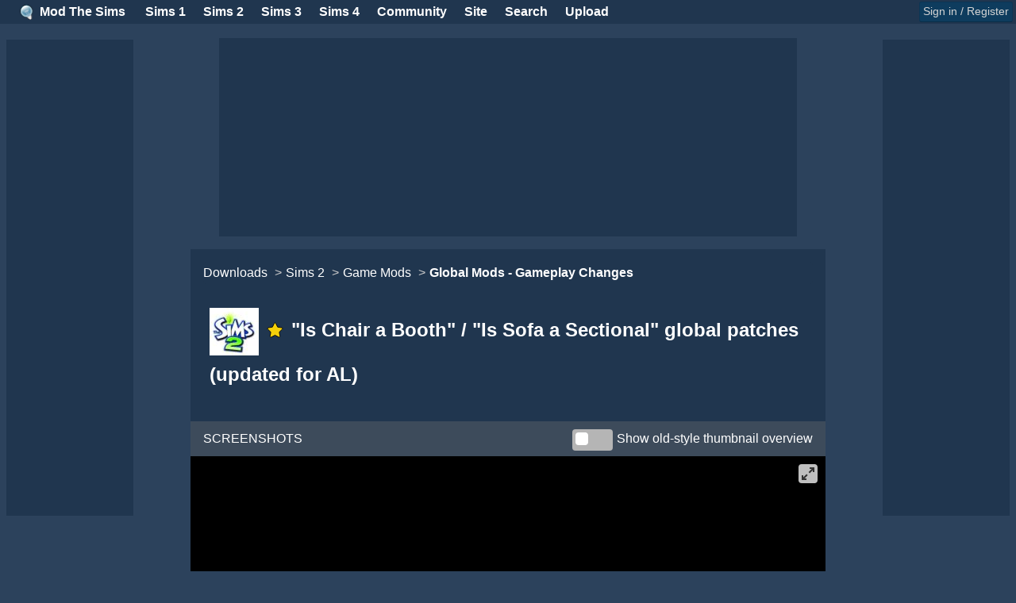

--- FILE ---
content_type: text/html; charset=UTF-8
request_url: https://db.modthesims.info/d/189428/quot-is-chair-a-booth-quot-quot-is-sofa-a-sectional-quot-global-patches-updated-for-al.html
body_size: 27337
content:
<!DOCTYPE html>
<html color-mode="default">
<head>
  <title>Mod The Sims - &quot;Is Chair a Booth&quot; / &quot;Is Sofa a Sectional&quot; global patches (updated for AL)</title>

  <meta property="og:title" content="ModTheSims - &quot;Is Chair a Booth&quot; / &quot;Is Sofa a Sectional&quot; global patches (updated for AL)" />

  <meta property="og:description" content="These two patches enable the game to recognise cloned booth chairs and sectional sofas as such, provided you have not " />
  <meta property="og:author" content="Inge Jones" />
  <meta property="og:image" content="https://thumbs.modthesims2.com/img/4/3/MTS_thumb_IngeJones-431483-globalhack.jpg"/>
  <meta property="og:url" content="https://modthesims.info/d/189428/quot-is-chair-a-booth-quot-quot-is-sofa-a-sectional-quot-global-patches-updated-for-al.html"/>
  
  <link rel="stylesheet" href="//static.modthesims2.com/css/flickity.min.css">
  <link rel="stylesheet" href="//static.modthesims2.com/css/fullscreen.css">
  <link rel="stylesheet" href="//static.modthesims2.com/css/magnific-popup.css" /> 

  <!-- headinclude -->
<!-- static image host: //static.modthesims2.com/ -->

<link rel="dns-prefetch" href="//static.modthesims2.com">
<link rel="dns-prefetch" href="//static-files3.modthesims2.com">
<link rel="dns-prefetch" href="//thumbs2.modthesims2.com">

<meta http-equiv="Content-Type" content="text/html; charset=utf-8" />
<meta charset="UTF-8" />
<meta name="viewport" content="width=device-width, initial-scale=1, user-scalable=1">
<meta http-equiv='content-language' content='en-gb'>

<meta property="og:type"  content="website"/>
<meta property="og:site_name" content="Mod The Sims"/>

<meta name="apple-mobile-web-app-capable" content="no" />
<meta name="keywords" content="sims2, sims 2, modthesims, sims 3, sims 4, sims" />
<meta http-equiv="X-UA-Compatible" content="IE=edge" >

<!-- CSS Stylesheet -->







<link rel="stylesheet" href="//static.modthesims2.com/bootstrap/css/bootstrap-core.min.css?v=20221031" type="text/css" />
<link rel="stylesheet" href="/css/font-awesome-6.min.css?v=20220921" type="text/css" />

<style type="text/css">

.svg-inline--fa {
  display: inline-block;
  font-size: inherit;
  height: 1em;
  overflow: visible;
  vertical-align: -.125em;
}
.header1fontColor { color: indigo; }

#navbits { padding-top: 1em; }
.navbitsbreadcrumbs > ul.breadcrumb { margin-bottom: 0.5em; }



i.postbitpopover { cursor: pointer; }
div.postbitusername { font-size:1.2em; font-weight:bold; }
div.postbitusername > div.popover{ font-weight:normal; }
div.postbitside { 
  text-align: center;
  width:200px;
  float:left;
  padding: 0.5em 0em 0.5em 0em;
}
div.postbitmessage > div.alert { margin-bottom: 1em; }
div.postbitmessage > table.table { margin-bottom: 1em; }
div#actualcontent1 > div.alert { margin-bottom: 1em; }
div#actualcontent1 > table.table { margin-bottom: 1em; }

div.postbitcontent {
  padding-left: 200px;
}
div.postbitmessage {
  padding: 1em;
  margin-bottom:0px;
  min-height:120px;
  line-height:1.4em;
}
div.postbitbelow {
  margin-left: 200px;
  margin-bottom: 1em;
}
div.postbittop {
  padding:0.3em;
}
div.postbitoriginalposter {
  font-weight: bold;
}
div.postbitusertitle {
  padding-left: 0.5em; padding-right: 0.5em;
}
div.postbiticons {
  padding-top:3px;
}

img.postbitavatarimage { margin: 0 auto; padding-bottom:0.5em; padding-top:0.5em; }
.postsignature { margin-top:1.5em; line-height: 1.2; }

@media screen and (max-width:979px) {
  div.postbitside {
    float:none;
    text-align: left;
    width:auto;
    padding: 0.5em;
  }
  #collapseobj_staffdashboard {
    flex-direction: column;
  }
  div.postbitcontent {
    padding-left:0px;
  }
  div.postbitbelow {
    margin-left:0px;
  }
  img.postbitavatarimage { display:none; }
  div.postbitusername, div.postbitusertitle, div.postbiticons { float:left; margin-right:1em; }
  div.postbitside > span.badge { float: left; margin-right: 1em; }
  div.postbitoriginalposter { float: left; }
  div.postbitside:after {
    content: ".";
    display: block;
    height: 0;
    clear: both;
    visibility: hidden;
  }
}
.autolink a:link, .autolink a:visited, .autolink a:hover
{
   text-decoration:none;
border-bottom-width: 1px;
border-left-width: 0px;
border-right-width: 0px;
border-top-width: 0px;
border-style: dotted;
}


.mtshome { margin-left: 1.5em; }
@media (max-width: 979px) and (min-width: 768px) {
  .span12-tablet {
    width: 724px !important;
    *width: 724px !important;
  }
  .mtshome { margin-left: 2em; }
}


@media (max-width: 768px) {
  body { margin-top: 4.5em !important; }
}
</style>

<link href="//static.modthesims2.com/bootstrap/css/67/bootstrap.min.css?v=20221215_1" rel="stylesheet" />





    <style type="text/css">




</style>

<!-- Javascripts -->



<script type="text/javascript" src="//static.modthesims2.com//clientscript/vbulletin_global.min.js"></script>

<!-- was 1.7.1 -->
<script type="text/javascript" src="//static.modthesims2.com/js/jquery.min.js"></script>



<script type="text/javascript" src="//static.modthesims2.com/bootstrap/js/bootstrap.min.js"></script>
<script type="text/javascript" src="//static.modthesims2.com/js/combined.20220519.1.js"></script>




<script type="text/javascript">

<!--
var SESSIONURL = "s=93b2c6efeeab0e5af27a637f73dff915&";
var IMGDIR_MISC = "/static/images/buttons/buttons-rro/images/misc";

var serverName = 'db.modthesims.info'; 
var ADS_PROVIDER = 'nitropay';

var oPage = {};
oPage.userid = 0;
oPage.scriptName = 'download';

var userid = 0;
var oUser = {};
oUser.userid = 0;
oUser.noads = 1;

var oCollapse = {};
oCollapse.adsection = '';

// -->
</script>





<script data-cfasync="false">window.nitroAds=window.nitroAds||{createAd:function(){return new Promise(e=>{window.nitroAds.queue.push(["createAd",arguments,e])})},addUserToken:function(){window.nitroAds.queue.push(["addUserToken",arguments])},queue:[]};</script>
<script data-cfasync="false" async src="https://s.nitropay.com/ads-538.js"></script>



<script src="/static/js/adstuff4.js?v=20251021_01" type="text/javascript"></script>






<!-- /headinclude -->
  <link rel="stylesheet" href="/static/css/mts-new-additions.css?v=1.1.34">
  <link rel="stylesheet" href="/static/css/homepages.css?v=20240520_02">
  <link rel="stylesheet" href="/static/css/grid.css?v=1.1.29">

  

  <style>

    @media only screen and (min-width: 1024px) {
      div.padding-large { padding-left: 2em !important; padding-right: 2em !important; padding-top: 0.5em !important; padding-bottom: 0.5em !important; }
    }


.searchparm {
  margin-bottom: 0.25em;
  text-indent: -1.25em;
  padding-left: 1em;
}
.searchparm-outer {
  margin-bottom: 0.5em;
}
.smallcaption { color: var(--page-text-invert); }

div#policymodal > div.modal-body > a {
  text-decoration: underline;
}

.social-icon { font-size: smaller; }
.social-icon > a {
  text-shadow: rgba(0, 0, 0, 0.3) 1px 1px 2px;
}

html {
	scroll-behavior: smooth;
}    

#attachedimage1 { padding-right: 5px; }

#tabcontent a {
  text-decoration: underline;
  cursor: pointer;
}
#button_bar a.btn {
  text-decoration: none;
}

#advertisement_belowscreenshots {
  padding-top:1em;
  padding-left:0em; 
  padding-right:0em;
  padding-bottom: 1em;
  background-color: 
  var(--page-background,#2c425c); 
  display:flex; 
  justify-content: space-evenly;
  min-height: 200px;
}

#adslot-download-sidebar {
  height: 100%;
}

#sidebar > .sm-advertisement {
  flex: 1 1 auto;
}

#sidebar > section {
  font-size: smaller;
  padding-top: 0;
  margin-bottom: 0.75rem; 
}
.bulmatab {
  margin-right: 2em;
}

.games-owned-box > div {
  margin-right: 1em;
}
@media only screen and (max-width: 991px) {
  .games-owned-box {
    display: block !important;
  }
}

#screenshots {
  overflow-y: scroll; 
  background-color: whitesmoke;
  min-height: 300px;
  background-color: var(--background-dark-tertiary);
}
.attachedimages {
  display: inline;
  padding: 10px;
}

#actualcontent1 {
  padding-top: 1em;
  padding-bottom: 0.5em;
}

#actualcontent1 a {
  text-decoration: underline;
}

#actualcontent3 > section.message { margin-bottom: 0.75rem; }

#statistics_bar {
  justify-content: space-evenly;
  border-top: 1px solid darkgrey;
}

#buttons_bar {
  padding: 0.5em;
  
}


.message {
  background-color: var(--background-light-secondary);
}

.tabs.is-boxed a {
  border: 1px solid var(--border-secondary);
  border-radius: 0.7rem 0.7rem 0 0;
}

@media (min-width: 980px) and (max-width: 1199px) {
  #attachedimage1 { display: block; }
}

@media (max-width:1023px) {
  #statistics_bar {
    flex-wrap: wrap;
    justify-content: space-between;
  }
  #statistics_bar > span {
    margin-bottom: 0.5em;
  }
  .message-header.split-header {
    flex-direction: column;
  }
  .changeCarouselView {
    text-align: left;
    margin-top: 1em;
  }
  div.padding-large {
    padding: 1em !important;
  }
}

@media (min-width:1200px)  {
  #tabcontent {
    display: grid;
    grid-template-columns: 1fr 320px;
  }
  #attachedimage1 { display: block; max-width: 50%; float: left; }
}
.tag:not(body) {
  align-items: center;
  background-color: var(--background-light-secondary);
  border-radius: .375em;
  color: var(--page-text);
  display: inline-flex;
  font-size: .75rem;
  height: 2em;
  justify-content: center;
  line-height: 1.5;
  padding-left: .75em;
  padding-right: .75em;
  white-space: nowrap;
  vertical-align: top;
}

.flickity-enabled.is-fullscreen {
  z-index: 1200; /* Needs to be high to counteract ads */
}


div#largeScreenshots > div.flickity-viewport > div.flickity-slider > .carousel-cell {
  width: 75%;
}

#guestmessage {
  margin-bottom: 0;
}

#sidebar { 
    display: flex;
    flex-flow: column;
    float: none;
	padding: 0; 
	width: 320px;
	max-width: 320px;
  margin-top: 0.5em;
}

.ad-video {
  width:350px; height:210px;
}
.ad-video440 {
  width: 440px; height: 248px;
}

.statisticsMessageBody .btn {
  margin-bottom:0.5em;
}

div#sidebar a.btn {
  text-decoration:none !important;
}

#thumbnailCarousel {
  height:160px; padding-top:0;
}

@media (max-width:1023px) {
/*
  #sidebar {
    display:none;
  }
*/
  #descriptionbox {
    width: 100% !important;
    float: none !important;
  }
  .main-carousel { height: 400px; }
  #thumbnailCarousel { height: 110px; }
}

@media (min-width:1024px) and (max-width:1199px) {
  .main-carousel { height: 500px; }
  #thumbnailCarousel { height: 130px; }
}

.smol-css-grid.gridtype-gridnp { --min: 32ch; }

/* .smol-css-grid.gridtype-gridnp .downloadcreator { display: none; } */
div.cards-horizontal>.smol-css-grid {
  grid-template-columns: var(--min);
  grid-auto-flow: column;
  grid-auto-columns: var(--min);
  overflow-x: auto;
  scroll-snap-type: x proximity

}
.smol-card-component { margin: 0.3em; }

div.cards-horizontal ul.smol-css-grid li.smol-card-component div.thumbnailwrapper {
  --imgwidth: 225px;
  min-height: var(--imgwidth);
  max-height: var(--imgwidth);
  height: var(--imgwidth);
  line-height: var(--imgwidth);
  text-align: center;
  overflow: hidden
}

div.cards-horizontal>.smol-css-grid.smol-card-component.thumbnailwrapper img {
  vertical-align: center;
  object-fit: contain
}

div.cards-horizontal ul.smol-css-grid li.smol-card-component div.downloadDetails div.downloadCardFooter div.downloadCardFooterIcons { display:none; }


.smol-css-grid.gridtype-gridnp > .smol-card-component > .downloadDetails > .downloadtitle { font-size: medium; }
div.downloadDetails p.downloadcreator { font-size: small; margin-bottom: 0px; }

.smol-card-component div.thumbnailwrapper .featuredimage {
  object-fit: contain;
  position: absolute;
  top: 50%;
  left: 50%;
  transform: translate(-50%, -50%);
}

#tabcontent :target:before {
  content: "";
  display: block;
  height: 85px;
  margin-top: -85px;
}

  </style>

</head>
<body onload="">

<script type="text/javascript">

var userid = 0;

var oUser = {};
oUser.userid = 0;
oUser.noads = 1;
oUser.isDonater = 0;

var oCollapse = {};
oCollapse.adsection = '';

</script> 
<a name="topofpage"></a>

  <div id="menubar" style="position:fixed; padding:0; top: 0; left: 0; right:0; z-index:1030; text-shadow: none; border-bottom:1px solid; margin-bottom:0px;">

    
      <a class="pull-right btn btn-small btn-primary" href='#signinModal' data-toggle="modal" data-target="#signinModal" style="margin:2px 4px; padding: 0px 4px;">Sign in / Register</a>
    

    
    <div class="mtshome pull-left bold" style="margin-right:1em;padding-top:3px;">
      <img src="//static.modthesims2.com/images/mts_bulb_logo_small.png" border="0" style="height: 1.2em; padding-right: 0.2em;" />
      <a href="/">Mod The Sims</a>
    </div>
    <nav id="cbp-hrmenu" class="cbp-hrmenu">
      <ul>
        <li class='fake-pills' data-idx="0">
          <a href="#">Sims 1</a>
          <div class="cbp-hrsub well well-small  grayLighten-border">
            <div class="cbp-hrsub-inner">
              <div>
                <ul>
                  <li><a href="/f/662/">Discussion / Help</a></li>
                  <li><a href="/f/562/">Downloads / Create</a></li>
                </ul>
              </div>
            </div>
          </div>
        </li>
        <li class='fake-pills' data-idx="1">
          <a href="#">Sims 2</a>
          <div class="cbp-hrsub well well-small  grayLighten-border">
            <div class="cbp-hrsub-inner">
              <div>
                <ul>
                  <li><i class="fas fa-house"></i> <a href="/ts2/">Game Home</a></li>
                  <li><i class="fas fa-download"></i> <a href="/downloads/ts2/">Downloads Home</a></li>
                  <li class="indented"><i class="fas fa-baby-carriage"></i> <a href="/downloads/ts2/?p=1">Newest</a></li>
                  <li class="indented"><i class="far fa-chart-line"></i> <a href="/downloads/ts2/?p=1&t=popular">Popular</a>
                  </li>
                  <li class="indented"><i class="fas fa-broadcast-tower"></i> <a
                      href="/downloads/ts2/?p=1&csort=3">Updated</a></li>
                  <li class="indented"><i class="fas fa-trophy"></i> <a href="/downloads/ts2/?p=1&t=featured">Featured</a>
                  </li>
                  <li class="indented"><i class="fas fa-star"></i> <a href="/downloads/ts2/?p=1&t=picked">Picked</a></li>
                  <li class="divider"></li>
                  <li><i class="fas fa-cogs"></i> <a href="/f/555/">Modding</a></li>
                  <li class="indented"><i class="fas fa-graduation-cap"></i> <a href="/f/754/">Tutorials</a></li>
                  <li class="divider"></li>
                  <li><i class="fas fa-question"></i> <a href="/wiki.php?title=Sims_2_Game_Help">Game Help</a></li>
                  <li class="indented"><i class="fas fa-question-square"></i> <a href="/f/31/">Help forums</a></li>
                  <li><i class="fas fa-users"></i> <a href="/f/558/">Community forums</a></li>
                  <li class="indented"><i class="fas fa-books"></i> <a href="/f/683/">Stories</a></li>
                  <li class="indented"><i class="fas fa-award"></i> <a href="/f/584/">Contests</a></li>
                  <li class="indented"><i class="fas fa-medal"></i> <a href="/f/560/">Challenges</a></li>
                </ul>
              </div>
            </div>
          </div>
        </li>
        <li class='fake-pills' data-idx="2">
          <a href="#">Sims 3</a>
          <div class="cbp-hrsub well well-small  grayLighten-border">
            <div class="cbp-hrsub-inner">
              <div>
                <ul>
                  <li><i class="fas fa-house"></i> <a href="/ts3/">Game Home</a></li>
                  <li><i class="fas fa-download"></i> <a href="/downloads/ts3/">Downloads Home</a></li>
                  <li class="indented"><i class="fas fa-baby-carriage"></i> <a href="/downloads/ts3/?p=1">Newest</a></li>
                  <li class="indented"><i class="far fa-chart-line"></i> <a href="/downloads/ts3/?p=1&t=popular">Popular</a>
                  </li>
                  <li class="indented"><i class="fas fa-broadcast-tower"></i> <a
                      href="/downloads/ts3/?p=1&csort=3">Updated</a></li>
                  <li class="indented"><i class="fas fa-trophy"></i> <a href="/downloads/ts3/?p=1&t=featured">Featured</a>
                  </li>
                  <li class="indented"><i class="fas fa-star"></i> <a href="/downloads/ts3/?p=1&t=picked">Picked</a></li>
                  <li class="divider"></li>
                  <li><a href="/f/593/"><i class="fas fa-cogs"></i> Modding</a></li>
                  <li class="indented"><i class="fas fa-graduation-cap"></i> <a href="/f/619/">Tutorials</a></li>
                  <li class="divider"></li>
                  <li><i class="fas fa-question"></i> <a href="/wiki.php?title=Sims_3_Game_Help">Game Help</a></li>
                  <li class="indented"><i class="fas fa-question-square"></i> <a href="/f/551/">Help forums</a></li>
                  <li><i class="fas fa-users"></i> <a href="/f/561/">Community forums</a></li>
                  <li class="indented"><i class="fas fa-books"></i> <a href="/f/687/">Stories</a></li>
                  <li class="indented"><i class="fas fa-award"></i> <a href="/f/589/">Contests</a></li>
                  <li class="indented"><i class="fas fa-medal"></i> <a href="/f/564/">Challenges</a></li>
                </ul>
              </div>
            </div>
          </div>
        </li>

        <li class='fake-pills' data-idx="3">
          <a href="#">Sims 4</a>
          <div class="cbp-hrsub well well-small  grayLighten-border">
            <div class="cbp-hrsub-inner">
              <div>
                <ul>
                  <li><i class="fas fa-house"></i> <a href="/ts4/">Game Home</a></li>
                  <li><i class="fas fa-download"></i> <a href="/downloads/ts4/">Downloads Home</a></li>
                  <li class="indented"><i class="fas fa-baby-carriage"></i> <a href="/downloads/ts4/?p=1">Newest</a></li>
                  <li class="indented"><i class="far fa-chart-line"></i> <a href="/downloads/ts4/?p=1&t=popular">Popular</a>
                  </li>
                  <li class="indented"><i class="fas fa-broadcast-tower"></i> <a
                      href="/downloads/ts4/?p=1&csort=3">Updated</a></li>
                  <li class="indented"><i class="fas fa-trophy"></i> <a href="/downloads/ts4/?p=1&t=featured">Featured</a>
                  </li>
                  <li class="indented"><i class="fas fa-star"></i> <a href="/downloads/ts4/?p=1&t=picked">Picked</a></li>
                  <li class="divider"></li>
                  <li><a href="/f/700/"><i class="fas fa-cogs"></i> Modding</a></li>
                  <li class="indented"><i class="fas fa-graduation-cap"></i> <a href="/f/708/">Tutorials</a></li>
                  <li class="divider"></li>
                  <li><i class="fas fa-question"></i> <a href="/wiki.php?title=Sims_4_Game_Help">Game Help</a></li>
                  <li class="indented"><i class="fas fa-question-square"></i> <a href="/f/691/">Help forums</a></li>
                  <li><i class="fas fa-users"></i> <a href="/f/669/">Community forums</a></li>
                  <li class="indented"><i class="fas fa-books"></i> <a href="/f/713/">Stories</a></li>
                  <li class="indented"><i class="fas fa-award"></i> <a href="/f/690/">Contests</a></li>
                  <li class="indented"><i class="fas fa-medal"></i> <a href="/f/712/">Challenges</a></li>
                </ul>
              </div>
            </div>
          </div>
        </li>

        <li class='fake-pills' data-idx="4">
          <a href="#">Community</a>
          <div class="cbp-hrsub well well-small  grayLighten-border">
            <div class="cbp-hrsub-inner">
              <div>
                <ul>
                  <li><i class="fas fa-alicorn"></i> <a href="/newposts.php">Recent Posts</a></li>
                  <li><i class="fas fa-comments"></i> <a href="/f/574/">Non-Sims Discussion</a></li>
                  <li class="indented"><i class="far fa-comments"></i> <a href="/forums.php">All forums</a></li>
                  <li><i class="far fa-comments"></i> <a href="/f/772/">Other Sims Games</a></li>
                  <li><i class="far fa-palette"></i> <a href="/f/578/">Creative Corner</a></li>
                  <li><i class="fas fa-users-class"></i> <a href="/f/546/">Social Groups</a></li>
                  <li class="indented"><i class="fas fa-user-friends"></i> <a href="/groups.php">My Groups</a></li>
                  <li class="indented"><i class="fas fa-book"></i> <a href="/journal.php">Journals</a></li>
                  <li class="divider"></li>
                  <li><i class="fab fa-discord"></i> <a target="_blank" href="https://discord.gg/ADw6mSYTkE">Discord</a></li>
                </ul>
              </div>
            </div>
          </div>
        </li>

        <li class='fake-pills' data-idx="5">
          <a href="#">Site</a>
          <div class="cbp-hrsub well well-small  grayLighten-border">
            <div class="cbp-hrsub-inner">
              <div>
                <ul>
                  <li><i class="fas fa-rss-square"></i> <a href="/f/36/">Latest News</a></li>
                  <li class="indented"><i class="fal fa-comments-alt"></i> <a href="/f/24/">Issues & Feedback</a></li>
                  <li class="divider"></li>
                  <li><i class="far fa-address-card"></i> <a href="/about.php">About</a></li>
                  <li class="indented"><i class="fas fa-book"></i> <a href="/t/517758">Rules & Guidelines</a></li>
                  <li class="indented"><i class="fas fa-question-square"></i> <a href="/t/517769">FAQ</a></li>
                  <li class="indented"><i class="fas fa-search"></i> <a href="http://simswiki.info/">Wiki</a></li>
                </ul>
              </div>
            </div>
          </div>
        </li>
        <li class='fake-pills' data-idx="6">
          <a href="#">Search</a>
          <div class="cbp-hrsub well well-small grayLighten-border">
            <div class="cbp-hrsub-inner">
              <div>
                <ul>
                  <li class="nav-header nav-header-flat">Downloads</li>
                  <li>
                    <form class="form-inline" action="/downloads.php" name="searchform" method="get">
                      <input type="text" class="input" name="tag" size="20" />
                      
                      <input type="submit" class="button" value="Go" />
                      <input type="hidden" name="f" value="38" />
                      <br />
                      <input type="radio" name="gs" value="0" checked>All Games</input>
                      <input type="radio" name="gs" value="1">Sims 2</input>
                      <input type="radio" name="gs" value="2">Sims 3</input>
                      <input type="radio" name="gs" value="4">Sims 4</input>
                    </form>
                  </li>
                  <li class="nav-header nav-header-flat">Site</li>
                  <li><a href="/search.php">Search Threads and Posts</a></li>
                  <li class="nav-header nav-header-flat">Members</li>
                  <li>
                    <form class="form-inline" method="get" action="/getmember.php">
                      <input class="input" type="text" name="member" size="20" maxlength="255" value="" />
                      <input type="submit" class="button" name="sa" value="Go" />
                    </form>
                  </li>
                </ul>
              </div>
            </div>
          </div>
        </li>

        <li class='fake-pills' data-idx="7">
          <a href="#">Upload</a>
          <div class="cbp-hrsub well well-small  grayLighten-border">
            <div class="cbp-hrsub-inner">
              <div>
                <ul>
                  <li><a href="/forumdisplay.php?f=36&threadcategory=Creator News">Creator News</a></li>
                  <li><a href="/rubrics/">Creator Guidelines</a></li>
                  <li><a href="/showthread.php?t=590143">Resource Credits Guidelines</a></li>
                  <!-- <li><a href="/fd.php?f=676">Moderation Rubrics</a></li> -->
                  <li><a href="/fd.php?f=473">Creator Feedback</a></li>
                  <li><a href="/fd.php?f=492">Creator Issues</a></li>
                </ul>

              </div>
            </div>
          </div>
        </li>

        
      </ul>
    </nav>

  </div>
  <!-- end top_toolbar -->

  
    <div class="modal hide fade" id="signinModal">
      <div class="modal-header">
        <button class="close" data-dismiss="modal"><i class="fa fa-times"></i></button>
        <h3><img src="//static.modthesims2.com/images/44554_130516064820logo.png" /> Sign in to Mod The Sims</h3>
      </div>
      <form class="form-inline" action="/login.php" method="post"
        onsubmit="md5hash(vb_login_password,vb_login_md5password,vb_login_md5password_utf)">
        <div class="modal-body">

          <script type="text/javascript" src="//static.modthesims2.com/clientscript/vbulletin_md5.min.js"></script>

          <input id="vb_login_username" type="text" class="input" placeholder="Username" name="vb_login_username" />
          <input id="vb_login_password" type="password" class="input" placeholder="Password" name="vb_login_password" />

          <input type="hidden" name="s" value="93b2c6efeeab0e5af27a637f73dff915" />
          <input type="hidden" name="do" value="login" />
          <input type="hidden" name="forceredirect" value="1" />
          <input type="hidden" name="vb_login_md5password" />
          <input type="hidden" name="vb_login_md5password_utf" />
          <!-- / login form -->
          <br />
          <label class="checkbox">
            <input type="checkbox" name="cookieuser" value="1" tabindex="3" id="cb_cookieuser_navbar" accesskey="c"
              checked="checked" />Remember Me?
          </label>

          <hr />

          Don't have an account? <a href="/register.php" class="btn btn-mini">Register now</a>. If you have forgotten your password, <a
            href="/login.php?do=lostpw">click here</a>, or if you have forgotten your username, <a
            href="/resetpassword.php?do=forgotlogin">click here</a> instead.

        </div>
        <div class="modal-footer">
          <button type="submit" class="btn btn-success pull-right" tabindex="4"  title="Enter your username and password in the boxes provided to login, or click the 'register' button to create a profile for yourself." accesskey="s">Log in</button>
        </div>
      </form>

    </div>
  

  

<div class="container">
  <div class="row" style="padding-top:10px">



<div id="adslot-gutter-left" class="adslot gutter-left"></div>







    
      <div class="span12" id="adslotwrapper" style="display:flex; justify-content: center; margin-top:0.5em; margin-bottom: 0.5em;">

  <div id="adslot-site-header" class="adslot adslot-horizontal adslot-large"></div>


      </div>
    

<!-- This should be the main container for the rest of the site -->
    <div id="header-banners" class="span12" style="min-height:fit-content;">
      
      

      

    </div>

    <div id="maincontentwrapper" class="span12 maincontentwrapper" style="margin-top:0.5em">

      

        
          

            <div id="navbits" class="cf navbits-top">
              
                <div class="navbitsbreadcrumbs font-large" style="margin-right:1em; padding-left:1em">
                  <ul class="navbits-breadcrumbs breadcrumb" style="padding-left:0px; margin-bottom:0px; padding-top: 2px; padding-bottom:2px"><li><a href="/browse/all/">Downloads</a> <span class="divider">&gt;</span></li><li><a href="/browse/ts2/38/">Sims 2</a> <span class="divider">&gt;</span></li><li><a href="/browse/ts2/414/">Game Mods</a> <span class="divider">&gt;</span></li><li><strong><a href='/browse/ts2/142/'>Global Mods</a> - <a href="/browse/ts2/142/?threadcategory=Gameplay Changes">Gameplay Changes</a></strong></li></ul>
                </div>
              
            </div>

          
        

      

      <div class="maincontentinner" style="padding-top:0.2em;">



<a name="topofpage"></a>

<!-- SECTION: MAIN IMAGE & TITLE -->
<section id="scroll_title" class="section-title" style="padding-top:0.2em">
  <h1>
    <img src="//static.modthesims2.com/9405_090602124724ts2_60px.jpg"/>
    
     
    
    <svg class="svg-inline--fa fa-star fa-w-18" data-fa-transform="shrink-4" title="Picked upload!" aria-hidden="true" style="width: 1.125em; color: #f5d00a; stroke-width: 25px; stroke: black; transform-origin: 0.5625em 0.5em;" aria-labelledby="svg-inline--fa-title-NjMAX8tBKgYi" data-prefix="fa" data-icon="star" role="img" xmlns="http://www.w3.org/2000/svg" viewBox="0 0 576 512" data-fa-i2svg=""><title id="svg-inline--fa-title-NjMAX8tBKgYi">Picked upload!</title><g transform="translate(288 256)"><g transform="translate(0, 0)  scale(0.75, 0.75)  rotate(0 0 0)"><path fill="currentColor" d="M259.3 17.8L194 150.2 47.9 171.5c-26.2 3.8-36.7 36.1-17.7 54.6l105.7 103-25 145.5c-4.5 26.3 23.2 46 46.4 33.7L288 439.6l130.7 68.7c23.2 12.2 50.9-7.4 46.4-33.7l-25-145.5 105.7-103c19-18.5 8.5-50.8-17.7-54.6L382 150.2 316.7 17.8c-11.7-23.6-45.6-23.9-57.4 0z" transform="translate(-288 -256)"></path></g></g></svg> 
    &quot;Is Chair a Booth&quot; / &quot;Is Sofa a Sectional&quot; global patches (updated for AL)
  </h1>
</section>

<!-- Start Staff panel -->  

<!-- DOUBLE CHECK IF CONDITIONS ARE CORRECT!!! -->





<!-- ### START DOWNLOAD PAGE SECTIONS ### -->
<section id="scroll_carousel">
</section>

<div class="message-header color-mode__header">
  <span style="flex: 1;">
    SCREENSHOTS
  </span>
  <span class="changeCarouselView" style="flex: 1; text-align:right;">
    <input id="carouselView" type="checkbox" name="carouselView" class="switch" onchange="changeCarouselView()">
    <label for="carouselView">Show old-style thumbnail overview</label>
  </span>
</div>

  
<!-- SECTION: IMAGE GALLERY -->

<section id="screenshots" style="display:none">
  <!-- download_carousel_thumbimage -->
<div id="attachedimage1" data-extension="jpg" class="attachedimages">
  <a class="downloadthumb" rel="carouselimages" href="//thumbs.modthesims2.com/img/4/3/MTS_IngeJones-431483-globalhack.jpg?cb=1675953402" title="globalhack.jpg - width=200 height=200" target="_new">
    
    <img id="carousel_coverimage" class="carousel_thumbimage" src="//thumbs.modthesims2.com/img/4/3/MTS_IngeJones-431483-globalhack.jpg?cb=1675953402" />
    
  </a>
</div>

</section>


<section class="carousel-wrapper">
  <div id="largeScreenshots" class="main-carousel">
    <!-- carouselhtml derives html from showdownload5_Carousel_thumb -->
      <div class="carousel-cell">
<img 
class="carousel-cell-image" 
data-flickity-lazyload="//thumbs.modthesims2.com/img/4/3/MTS_IngeJones-431483-globalhack.jpg?cb=1675953402" 
 />
<p class="caption">
  globalhack.jpg - width=200 height=200
  
</p>
</div>
  </div>
  
</section>

<!-- #ENDSECTION: IMAGE GALLERY -->


<!-- SECTION: ADVERTISEMENT -->




<div style="padding-top:0.5em; padding-bottom:0.5em; background-color:var(--page-background);">

  

  <div style="display:flex; justify-content:space-around;">
    <div id="adslot-below-screenshots" class="adslot adslot-horizontal adslot-large"></div>
  </div>

  
  <script type="text/javascript">
    window['nitroAds'].createAd('adslot-download-video', {
      "refreshTime": 30,
      "format": "floating",
      "mediaQuery": "(min-width: 1025px)"
    });
  </script>       
  

  

</div>
  

<!-- #ENDSECTION: MAIN IMAGE & TITLE -->

  
<!-- SECTION: STATISTIC BAR -->



<div id="statistics_bar" class="message-header">

  <!-- DOWNLOADS -->
  <span>
    <i class="fas fa-download"></i>
    Downloaded <span class="bold">67,980</span> times
    <!-- <a class="btn btn-small btn-info" rel="actualtab2" onclick="QuickDownloadTab();">Quick download</a> -->
    
  </span>

  <!-- THANKS -->
  <span>
    <i class="fa fa-thumbs-up"></i> <span id="numthanksf" class="bold">5,600</span> Thanks
    
  </span>
  
  <!-- FAVOURITES -->    
  <span>
    <i class="fa fa-heart"></i> 
    <span class="bold">372</span> Favourited
    
	</span>    

  <!-- VIEWS -->
  <span>
    <i class="fa fa-eye"></i>
    <span class="bold">339,355</span> Views
  </span>


</div>

<div id="buttons_bar">

             

    
      
        <a class="btn btn-success" id="thankme" onclick="thankDownloadOnly(1393933, 0, 5600)" title="Thanking a creator lets them know you like the download, and shows your appreciation for the creators work"><i class="far fa-thumbs-up"></i>&nbsp;Say Thanks!</a>
      
      <span class="bold" style="display:none" id="thanksyou" title="You have already thanked this thread." style="margin-left:0.5em;"><i class="fa fa-check color-green"></i> Thanked!</span>
    
    
    

  

    

  
    
    
    
    
    
  

</div>


<!-- ENDSECTION: INFOBAR -->







  <div class="message">
    <div class="message-header" style="background: var(--alert-yellow, #e6db9e); color: #191919;">
      <svg class="svg-inline--fa fa-star fa-w-18" data-fa-transform="shrink-4" title="Picked upload!" aria-hidden="true" style="width: 1.125em; color: #f5d00a; stroke-width: 25px; stroke: black; transform-origin: 0.5625em 0.5em;" aria-labelledby="svg-inline--fa-title-NjMAX8tBKgYi" data-prefix="fa" data-icon="star" role="img" xmlns="http://www.w3.org/2000/svg" viewBox="0 0 576 512" data-fa-i2svg=""><title id="svg-inline--fa-title-NjMAX8tBKgYi">Picked upload!</title><g transform="translate(288 256)"><g transform="translate(0, 0)  scale(0.75, 0.75)  rotate(0 0 0)"><path fill="currentColor" d="M259.3 17.8L194 150.2 47.9 171.5c-26.2 3.8-36.7 36.1-17.7 54.6l105.7 103-25 145.5c-4.5 26.3 23.2 46 46.4 33.7L288 439.6l130.7 68.7c23.2 12.2 50.9-7.4 46.4-33.7l-25-145.5 105.7-103c19-18.5 8.5-50.8-17.7-54.6L382 150.2 316.7 17.8c-11.7-23.6-45.6-23.9-57.4 0z" transform="translate(-288 -256)"></path></g></g></svg>
      <strong>Picked Upload!</strong> &nbsp; 
      This is a picked upload! It showcases some of the best talent and creativity available on MTS and in the community.
    </div>
  </div>




  
  

<!-- THANKS COMMENT BOX -->
   
<!-- ENDSECTION: STATISTICS BAR-->

<!-- SECTION: Info box & download information -->
<div class="column-wrapper cf">
  <div id="descriptionbox">

  <div class="message">
    <div class="message-body padding-large">
      <!-- Creator banner -->
      
      


    

      <div class="tabs is-boxed mt-1" style="position: sticky; top: 28px; margin-bottom:2px;">
        <ul id="actualtabs" class="tabs-bg-white" style="margin:0;">
          <li id="actualtab1" class="tab-btn is-active-blue">
            <a onclick="bulmaChangeTab(1);">
              <span class="icon is-small"><i class="fas fa-paragraph"></i></span>
              <span>Overview</span>
            </a>
          </li>
		  
          <li id="actualtab3" class="tab-btn">
            <a onclick="bulmaChangeTab(3);">
              <span class="icon is-small"><i class="fas fa-download"></i></span>
              <span>Download</span>&nbsp;<span class="badge">2</span>
            </a>
          </li>
          <li id="actualtab2" class="tab-btn"> 
            <a onclick="bulmaChangeTab(2);">
              <span class="icon is-small"><i class="fas fa-info-circle"></i></span>
              <span>Information</span>
            </a>
          </li>
          <li id="actualtab5" class="tab-btn">
            <a onclick="bulmaChangeTab(5);">
              <span class="icon is-small"><i class="fas fa-comments"></i></span>
              <span>Comments</span> <span class="badge ml-1">96</span>
            </a>
          </li>
        </ul>
      </div>
      <div id="tabcontent">
      <div class="bulmatab description" id="actualcontent1">


        




        These two patches enable the game to recognise cloned booth chairs and sectional sofas as such, provided you have not changed the Proxy GUID values in the OBJD resource (you should never have reason to change these values anyway)<br />
<br />
Both are compatible with all games to Apartment Life inclusive, but of course you need an EP that knows about sectionals in order to use a cloned sectional in the first place!<br />
<br />
Place the packages in your Downloads folder, as normal.<br />
<br />
<b>SharedIsChairABoothGlobal.zip</b><br />
hacked global BHAV 0x0433 &quot;EP2 - Is Chair a Booth?&quot;<br />
<br />
<b>SharedIsSofaASectionalGlobal.zip</b><br />
hacked global BHAV 0x0478 &quot;EP2 - Is Chair a Sectional Sofa?&quot;<br />
<br />
<i>If you are cloning a booth or sectional sofa to share, point your users to this thread to download the patch.  It's best not to include it with your object, in case the patch needs updating.  Having several versions of it could cause problems.</i> 


  <div style="margin-bottom: 1em; margin-top:2em;">
      <small><em>Advertisement:</em></small>
      <div id="adslot-download-belowdescription" class="adslot adslot-horizontal adslot-large"></div>
  </div>


      </div>
      <div class="bulmatab" style="display:none" id="actualcontent2">
        <!-- SECTION: INFORMATION -->

			

			<div id="metadataHTML"></div>

        <!-- ENDSECTION: INFORMATION -->
      </div>

      <div class="bulmatab" style="display:none" id="actualcontent3">

            
            
            
            
            
            
        
        

            

            

		


    <!-- DONATION BANNER -->
    
    <!-- END DONATION BANNER -->

        <section id="scroll_files" class="message cf">
          <div class="message-header bold">
            Files
            <a class="btn btn-link" style="text-decoration: none; margin-left:auto;" data-toggle="modal" data-target="#installmodal"><i class="fa fa-question-sign"></i> Need help with downloading or installing content? Click here!</a>
          </div>
          <div class="message-body">

            
              <table class="table table-bordered" style="margin-bottom:0">
				
                <tbody>
                  

<tr>
<td>





<strong>


<a class="downloadlink" href="https://chii.modthesims.info/getfile.php?file=808811&v=1220290212">

SharedIsSofaASectionalGlobal.zip</a>
</strong>





<a style="float:right" class="downloadlink btn btn-small" href="https://chii.modthesims.info/getfile.php?file=808811&v=1220290212">

Download</a>

<div>
Uploaded: <em>1st&nbsp;Sep&nbsp;2008</em>, 431 Bytes.  
60,179 downloads.
<br />
<!-- <i class="fa fa-upload"></i> Updated since first published! -->

</div>

</td>

</tr>




<tr>
<td>





<strong>


<a class="downloadlink" href="https://chii.modthesims.info/getfile.php?file=371546&v=1157973101">

SharedIsChairABoothGlobal.zip</a>
</strong>





<a style="float:right" class="downloadlink btn btn-small" href="https://chii.modthesims.info/getfile.php?file=371546&v=1157973101">

Download</a>

<div>
Uploaded: <em>11th&nbsp;Sep&nbsp;2006</em>, 340 Bytes.  
86,418 downloads.
<br />
<!-- <i class="fa fa-upload"></i> Updated since first published! -->

</div>

</td>

</tr>



                </tbody>
                <tfoot>
                  <tr>
                    <td colspan="9">
                       For a detailed look at individual files, see the <a href="#actualtab2" onclick="bulmaChangeTab(2);" style="text-decoration:underline">Information</a> tab.
                    </td>
                  </tr>
                </tfoot>
              </table>
 

			            

              <div id="installmodal" class="modal hide fade" tabindex="-1" role="dialog" aria-labelledby="myModalLabel" aria-hidden="true">
                <div class="modal-header">
                  <button type="button" class="close" data-dismiss="modal" aria-hidden="true"><i class="fas fa-times"></i></button>
                  <h3 id="myModalLabel">Install Instructions</h3>
                </div>
                <div class="modal-body">
                  <div class="well">

<i style="color:#2f8ec7;" class="fas fa-arrow-alt-right"></i> <font size="4" class="header1fontColor"><b>Basic Download and Install Instructions:</b></font><br />
<br />
1. <b>Download:</b> Click the download link to save the .rar or .zip file(s) to your computer.<br />
<br />
2. <b>Extract</b> the zip, rar, or 7z file<b>.<br />
</b><br />
3. <b>Place in Downloads Folder:</b> Cut and paste the .package file(s) into your Downloads folder:<br /><ul><li><b>Origin (Ultimate Collection):</b> Users\(Current User Account)\Documents\EA Games\The Sims™ 2 Ultimate Collection\Downloads\</li><li><b>Non-Origin, Windows Vista/7/8/10:</b> Users\(Current User Account)\Documents\EA Games\The Sims 2\Downloads\</li><li><b>Non-Origin, Windows XP:</b> Documents and Settings\(Current User Account)\My Documents\EA Games\The Sims 2\Downloads\</li><li><b>Mac:</b> Users\(Current User Account)\Documents\EA Games\The Sims 2\Downloads</li><li><b>Mac x64: </b>/Library/Containers/com.aspyr.sims2.appstore/Data/Library/Application Support/Aspyr/The Sims 2/Downloads</li></ul><i style="color:#2f8ec7;" class="fas fa-arrow-alt-right"></i> <font size="4" class="header1fontColor"><b>Need more information?</b></font><br /><ul><li><b>For a full, complete guide to downloading complete with pictures and more information, see: <a href="http://www.modthesims2.com/wiki.php?title=Game_Help:Downloading_for_Fracking_Idiots" target="_blank">Game Help: Downloading for Fracking Idiots</a>.</b></li><li>Custom content not showing up in the game?  See: <a href="http://www.modthesims2.com/wiki.php?title=Game_Help:GCCTSU" target="_blank">Game Help: Getting Custom Content to Show Up</a>.</li><li>If you don't have a Downloads folder, just make one. See instructions at: <a href="http://www.modthesims2.com/wiki.php?title=Game_Help:No_Downloads_Folder" target="_blank">Game Help: No Downloads Folder</a>.</li></ul>


</div>

                </div>
                <div class="modal-footer">
                  <button class="btn btn-info" data-dismiss="modal" aria-hidden="true">Close</button>
                </div>
              </div>

            <!-- Else show text with no files attached. See if condition on top -->
            
            
          </div>
          
        </section>

            
              <div style="margin-bottom: 1em; margin-top:1em;">
					<small><em>Advertisement:</em></small>
                	<div id="adslot-download-belowfiles"></div>
              </div>
            

          <!-- Mesh recolour carousel -->
        

        <!-- ENDSECTION: FILES -->
      </div>

	  

	  <div class="bulmatab" style="display:none" id="actualcontent5">
		<p id="loadingcomments">Loading comments, please wait...</p>
	  </div>

      <div id="sidebar" style="order:2">

          <section class="message">
            <div class="message-header bold">Author</div>
            <div class="message-body">

              <div class="media" style="margin-bottom:0.5em">
                
                  <div style="margin-right:0.8em;">
                    <a class="media-object" href="/member.php?u=43"><img loading="lazy" style="max-height:60px;" src="//static.modthesims2.com/customavatars/avatar43_7.gif" border="0" /></a>
                  </div>
                
            <!-- Creator information -->
                <div class="media-heading">
                  <div>
                    <div style="font-size:large; padding-bottom:0.5em"><a href="/m/43" class="bold" style="text-decoration:underline;"><span style="color:#3399cc;">Inge Jones</span></a></div>
                    <span class="pt-1"><img style="margin-right:3px" src="/images/icons/paint.gif" title="Creator"/><img style="margin-right:3px" src="/images/icons/latte.gif" title="LATTE Award Winner"/><img style="margin-right:3px" src="images/icons/moomoo.gif" title="MooMoo Award Winner"/><img style="margin-right:3px" src="/images/icons/miniheart1.gif" title="Donator"/></span>                    
                              
                  </div>
                </div>
              </div>
              <div >
              <a class="tag" style="cursor:pointer" data-toggle="modal" data-target="#policymodal">View Policy / About Me</a>
              <a href="/downloads/all/?u=43" class="tag">View all Downloads</a>
              </div>
              
            </div>
          </section>

<!--
        <section class="message">
          <div class="message-header bold">Packs Needed</div>
          <div class="message-body">
              None, this is Sims 2 base game compatible!
            
          </div>
        </section>
-->

        


        <section class="message">
          <div class="message-header bold">Download Details</div>
          <div class="message-body">

			<strong>Packs:</strong> 
              None, this is Sims 2 base game compatible!
            
			<br />

            <strong>Uploaded</strong>: 10th&nbsp;Sep&nbsp;2006 at 4:35&nbsp;PM
            
              <br />
              <strong>Updated</strong>: 12th&nbsp;Jan&nbsp;2009 at 7:54&nbsp;PM  
            
            
              <br />
              <div class="searchparm-outer">
<strong>Type</strong>: <br />
<div class="searchparm">
&nbsp; &#8211; <em>Object Mods</em>
: Object Interaction Mods (things that change how sims interact with objects or their environment, like "Multi-owner door" or "sunbathe anywhere")
</div>
</div>
            
          </div>
        </section>        

        
        <!-- Parse keywords/tags of this download -->
		<section class="message">
			<div class="message-header bold">Tags</div>
			<div class="message-body">
              <p id="threadtagsarea" class="ulinks">
               <span class='time'>#</span><a href='/downloads.php?gs=1&tag=sectional%20booth'>sectional booth</a>
              </p>
            </div>
        </section>
          

        
        </div>

      </div>
    </div>
  </div>

  <!-- Our 3D previewer of said mesh. - would be meshPackages -->
  <!--        -->

</div>




  <div class="message">

          

          
            <div class="message-header">Other Download Recommendations:</div>
            <div class="message-body cf cards-horizontal">
              <ul data-component class="smol-css-grid gridtype-grid">
              <li data-component="" class="smol-card-component">
    <!-- DOWNLOADBROWSEBIT_CARD_ADJUST -->  
    <div class="thumbnailwrapper" style="position:relative">
      
        <a href='/d/43765/quot-testers-wanted-quot-newspaper-hack-added-picture-by-wintermuteai1.html'>
      
        <img class='featuredimage' loading='lazy' src='//thumbs2.modthesims2.com/img/4/0/1/9/5/29281.largethumb.jpg?cbt=1107994592' height='225' width='332' />
        
      </a>
      
    </div>
    <div class="downloadDetails">  
      <p class="downloadtitle clamped">
        
         
      
        <a href='/d/43765/quot-testers-wanted-quot-newspaper-hack-added-picture-by-wintermuteai1.html' title="">"TESTERS WANTED" Newspaper Hack[Added picture] [By wintermuteai1]</a>
              
      </p>
      <p class="downloadcreator" >
        by <span class="downloadcreatorname"><strong><a href="/m/40195">shaythong8</a></strong></span> 
        9th&nbsp;Feb&nbsp;2005 at 12:50am
        
        <!--  -->
      </p>
      <p class="downloadPreview">
         <a href='/download.php?t=43765'>more...</a>
      </p>    
      <div class="downloadCardFooter">
        <div class="downloadCardFooterIcons">
          <span>
                                          <img class="image is-button-height is-inline epicon" src="//static.modthesims2.com/games/1.gif" title="Sims 2" />
                                                
          </span>
          <span>
          <i class="fal fa-comments" title="Comments"></i> 46
          <i class="fal fa-eye fa-lg" title="Views"></i> 72.4k
          <i class="fal fa-heart" title="Favourited"></i> 16
          
          </span>
        </div>
        
          <p class="forumtitles">
            <a href="/downloads/ts2/414/page/1/">Game Mods</a> 
             &raquo; <a href="/downloads/ts2/142/page/1/">Global Mods</a>
             &raquo; <a href="/downloads/ts2/142/page/1/?threadcategory=Gameplay Changes">Gameplay Changes</a>
          </p>
        
		
      </div>      
    </div>

  </li><li data-component="" class="smol-card-component">
    <!-- DOWNLOADBROWSEBIT_CARD_ADJUST -->  
    <div class="thumbnailwrapper" style="position:relative">
      
        <a href='/d/601428/use-bush-enabled.html'>
      
        <img class='featuredimage' loading='lazy' src='//thumbs2.modthesims2.com/img/5/5/1/6/2/3/3/1725377.largethumb.jpg?cbt=1507465421' height='225' width='283' />
        
      </a>
      
    </div>
    <div class="downloadDetails">  
      <p class="downloadtitle clamped">
        
         
      
        <a href='/d/601428/use-bush-enabled.html' title="">Use bush enabled</a>
              
      </p>
      <p class="downloadcreator" >
        by <span class="downloadcreatorname"><strong><a href="/m/5516233">gummilutt</a></strong></span> 
        8th&nbsp;Oct&nbsp;2017 at 3:25pm
        
        <!--  -->
      </p>
      <p class="downloadPreview">
         <a href='/download.php?t=601428'>more...</a>
      </p>    
      <div class="downloadCardFooter">
        <div class="downloadCardFooterIcons">
          <span>
                                          <img class="image is-button-height is-inline epicon" src="//static.modthesims2.com/games/1.gif" title="Sims 2" />
                                                                                                                        <span class="dropdown is-hoverable has-text-left is-up">
                        <span class="dropdown-trigger">
                            <a class="button" style="cursor:pointer; text-decoration: underline;" aria-haspopup="true" aria-controls="dropdown-menu">
                                <span>+1 packs</span>
                            </a>
                        </span>
                        <div class="dropdown-menu" id="dropdown-menu-601428" role="menu" style="min-width:14em">
                            <div class="dropdown-content" style="max-height:16em; overflow-y: scroll">
                                                        <div class="dropdown-item is-flex">
                                    <img class="image is-button-height is-inline epicon" src="//static.modthesims2.com/games/5.gif" /> <span class="pl-2" style="align-self: center;">Pets</span>
                                </div>
                                                    </div>
                        </div>
                    </span>
                                                    
          </span>
          <span>
          <i class="fal fa-comments" title="Comments"></i> 34
          <i class="fal fa-eye fa-lg" title="Views"></i> 26.6k
          <i class="fal fa-heart" title="Favourited"></i> 112
          
          </span>
        </div>
        
          <p class="forumtitles">
            <a href="/downloads/ts2/414/page/1/">Game Mods</a> 
             &raquo; <a href="/downloads/ts2/142/page/1/">Global Mods</a>
             &raquo; <a href="/downloads/ts2/142/page/1/?threadcategory=Gameplay Changes">Gameplay Changes</a>
          </p>
        
		
      </div>      
    </div>

  </li><li data-component="" class="smol-card-component">
    <!-- DOWNLOADBROWSEBIT_CARD_ADJUST -->  
    <div class="thumbnailwrapper" style="position:relative">
      
        <a href='/d/656045/food-mods.html'>
      
        <img class='featuredimage' loading='lazy' src='//thumbs2.modthesims2.com/img/1/0/0/2/3/1/1/9/2015981.largethumb.jpg?cbt=1620915655' height='203' width='360' />
        
      </a>
      
    </div>
    <div class="downloadDetails">  
      <p class="downloadtitle clamped">
        
         
      
        <a href='/d/656045/food-mods.html' title="">Food Mods</a>
              
      </p>
      <p class="downloadcreator" >
        by <span class="downloadcreatorname"><strong><a href="/m/10023119">simler90</a></strong></span> 
         updated 27th&nbsp;Sep&nbsp;2022 at 5:49am
        
        <!--  -->
      </p>
      <p class="downloadPreview">
         <a href='/download.php?t=656045'>more...</a>
      </p>    
      <div class="downloadCardFooter">
        <div class="downloadCardFooterIcons">
          <span>
                                          <img class="image is-button-height is-inline epicon" src="//static.modthesims2.com/games/1.gif" title="Sims 2" />
                                                
          </span>
          <span>
          <i class="fal fa-comments" title="Comments"></i> 18
          <i class="fal fa-eye fa-lg" title="Views"></i> 42.9k
          <i class="fal fa-heart" title="Favourited"></i> 152
          
          </span>
        </div>
        
          <p class="forumtitles">
            <a href="/downloads/ts2/414/page/1/">Game Mods</a> 
             &raquo; <a href="/downloads/ts2/142/page/1/">Global Mods</a>
             &raquo; <a href="/downloads/ts2/142/page/1/?threadcategory=Gameplay Changes">Gameplay Changes</a>
          </p>
        
		
      </div>      
    </div>

  </li><li data-component="" class="smol-card-component">
    <!-- DOWNLOADBROWSEBIT_CARD_ADJUST -->  
    <div class="thumbnailwrapper" style="position:relative">
      
        <a href='/d/657578/shorter-seasons.html'>
      
        <img class='featuredimage' loading='lazy' src='//thumbs2.modthesims2.com/img/1/0/2/6/6/5/0/2/2027288.largethumb.jpg?cbt=1624418505' height='225' width='287' />
        
      </a>
      
    </div>
    <div class="downloadDetails">  
      <p class="downloadtitle clamped">
        
         
      
        <a href='/d/657578/shorter-seasons.html' title="">Shorter Seasons</a>
              
      </p>
      <p class="downloadcreator" >
        by <span class="downloadcreatorname"><strong><a href="/m/10266502">EvelynnMama</a></strong></span> 
        23rd&nbsp;Jun&nbsp;2021 at 6:50pm
        
        <!--  -->
      </p>
      <p class="downloadPreview">
         <a href='/download.php?t=657578'>more...</a>
      </p>    
      <div class="downloadCardFooter">
        <div class="downloadCardFooterIcons">
          <span>
                                          <img class="image is-button-height is-inline epicon" src="//static.modthesims2.com/games/1.gif" title="Sims 2" />
                                                                                                                        <span class="dropdown is-hoverable has-text-left is-up">
                        <span class="dropdown-trigger">
                            <a class="button" style="cursor:pointer; text-decoration: underline;" aria-haspopup="true" aria-controls="dropdown-menu">
                                <span>+1 packs</span>
                            </a>
                        </span>
                        <div class="dropdown-menu" id="dropdown-menu-657578" role="menu" style="min-width:14em">
                            <div class="dropdown-content" style="max-height:16em; overflow-y: scroll">
                                                        <div class="dropdown-item is-flex">
                                    <img class="image is-button-height is-inline epicon" src="//static.modthesims2.com/games/6.gif" /> <span class="pl-2" style="align-self: center;">Seasons</span>
                                </div>
                                                    </div>
                        </div>
                    </span>
                                                    
          </span>
          <span>
          <i class="fal fa-comments" title="Comments"></i> 7
          <i class="fal fa-eye fa-lg" title="Views"></i> 14.7k
          <i class="fal fa-heart" title="Favourited"></i> 56
          
          </span>
        </div>
        
          <p class="forumtitles">
            <a href="/downloads/ts2/414/page/1/">Game Mods</a> 
             &raquo; <a href="/downloads/ts2/142/page/1/">Global Mods</a>
             &raquo; <a href="/downloads/ts2/142/page/1/?threadcategory=Gameplay Changes">Gameplay Changes</a>
          </p>
        
		
      </div>      
    </div>

  </li><li data-component="" class="smol-card-component">
    <!-- DOWNLOADBROWSEBIT_CARD_ADJUST -->  
    <div class="thumbnailwrapper" style="position:relative">
      
        <a href='/d/674231/toilet-improvements.html'>
      
        <img class='featuredimage' loading='lazy' src='//thumbs2.modthesims2.com/img/1/0/2/8/5/6/2/0/2146681.largethumb.jpg?cbt=1676006882' height='225' width='300' />
        
      </a>
      
    </div>
    <div class="downloadDetails">  
      <p class="downloadtitle clamped">
        
         
      
        <a href='/d/674231/toilet-improvements.html' title="">Toilet Improvements</a>
              
      </p>
      <p class="downloadcreator" >
        by <span class="downloadcreatorname"><strong><a href="/m/10285620">jonasn</a></strong></span> 
         updated 7th&nbsp;Dec&nbsp;2025 at 3:30pm
        
        <!--  -->
      </p>
      <p class="downloadPreview">
         <a href='/download.php?t=674231'>more...</a>
      </p>    
      <div class="downloadCardFooter">
        <div class="downloadCardFooterIcons">
          <span>
                                          <img class="image is-button-height is-inline epicon" src="//static.modthesims2.com/games/1.gif" title="Sims 2" />
                                                                                                                        <span class="dropdown is-hoverable has-text-left is-up">
                        <span class="dropdown-trigger">
                            <a class="button" style="cursor:pointer; text-decoration: underline;" aria-haspopup="true" aria-controls="dropdown-menu">
                                <span>+1 packs</span>
                            </a>
                        </span>
                        <div class="dropdown-menu" id="dropdown-menu-674231" role="menu" style="min-width:14em">
                            <div class="dropdown-content" style="max-height:16em; overflow-y: scroll">
                                                        <div class="dropdown-item is-flex">
                                    <img class="image is-button-height is-inline epicon" src="//static.modthesims2.com/games/4.gif" /> <span class="pl-2" style="align-self: center;">Open for Business</span>
                                </div>
                                                    </div>
                        </div>
                    </span>
                                                    
          </span>
          <span>
          <i class="fal fa-comments" title="Comments"></i> 40
          <i class="fal fa-eye fa-lg" title="Views"></i> 27.3k
          <i class="fal fa-heart" title="Favourited"></i> 71
          
          </span>
        </div>
        
          <p class="forumtitles">
            <a href="/downloads/ts2/414/page/1/">Game Mods</a> 
             &raquo; <a href="/downloads/ts2/142/page/1/">Global Mods</a>
             &raquo; <a href="/downloads/ts2/142/page/1/?threadcategory=Gameplay Changes">Gameplay Changes</a>
          </p>
        
		
      </div>      
    </div>

  </li><li data-component="" class="smol-card-component">
    <!-- DOWNLOADBROWSEBIT_CARD_ADJUST -->  
    <div class="thumbnailwrapper" style="position:relative">
      
        <a href='/d/677832/hot-springs-improvements.html'>
      
        <img class='featuredimage' loading='lazy' src='//thumbs2.modthesims2.com/img/1/0/2/8/5/6/2/0/2173629.largethumb.jpg?cbt=1688115757' height='225' width='300' />
        
      </a>
      
    </div>
    <div class="downloadDetails">  
      <p class="downloadtitle clamped">
        
         
      
        <a href='/d/677832/hot-springs-improvements.html' title="">Hot Springs Improvements</a>
              
      </p>
      <p class="downloadcreator" >
        by <span class="downloadcreatorname"><strong><a href="/m/10285620">jonasn</a></strong></span> 
         updated 7th&nbsp;Jul&nbsp;2023 at 7:18am
        
        <!--  -->
      </p>
      <p class="downloadPreview">
         <a href='/download.php?t=677832'>more...</a>
      </p>    
      <div class="downloadCardFooter">
        <div class="downloadCardFooterIcons">
          <span>
                                          <img class="image is-button-height is-inline epicon" src="//static.modthesims2.com/games/1.gif" title="Sims 2" />
                                                                                                                        <span class="dropdown is-hoverable has-text-left is-up">
                        <span class="dropdown-trigger">
                            <a class="button" style="cursor:pointer; text-decoration: underline;" aria-haspopup="true" aria-controls="dropdown-menu">
                                <span>+1 packs</span>
                            </a>
                        </span>
                        <div class="dropdown-menu" id="dropdown-menu-677832" role="menu" style="min-width:14em">
                            <div class="dropdown-content" style="max-height:16em; overflow-y: scroll">
                                                        <div class="dropdown-item is-flex">
                                    <img class="image is-button-height is-inline epicon" src="//static.modthesims2.com/games/7.gif" /> <span class="pl-2" style="align-self: center;">Bon Voyage</span>
                                </div>
                                                    </div>
                        </div>
                    </span>
                                                    
          </span>
          <span>
          <i class="fal fa-comments" title="Comments"></i> 16
          <i class="fal fa-eye fa-lg" title="Views"></i> 11.3k
          <i class="fal fa-heart" title="Favourited"></i> 42
          
          </span>
        </div>
        
          <p class="forumtitles">
            <a href="/downloads/ts2/414/page/1/">Game Mods</a> 
             &raquo; <a href="/downloads/ts2/142/page/1/">Global Mods</a>
             &raquo; <a href="/downloads/ts2/142/page/1/?threadcategory=Gameplay Changes">Gameplay Changes</a>
          </p>
        
		
      </div>      
    </div>

  </li><li data-component="" class="smol-card-component">
    <!-- DOWNLOADBROWSEBIT_CARD_ADJUST -->  
    <div class="thumbnailwrapper" style="position:relative">
      
        <a href='/d/680544/dining-improvements.html'>
      
        <img class='featuredimage' loading='lazy' src='//thumbs2.modthesims2.com/img/1/0/2/8/5/6/2/0/2193010.largethumb.jpg?cbt=1698486077' height='225' width='300' />
        
      </a>
      
    </div>
    <div class="downloadDetails">  
      <p class="downloadtitle clamped">
        
         
      
        <a href='/d/680544/dining-improvements.html' title="">Dining Improvements</a>
              
      </p>
      <p class="downloadcreator" >
        by <span class="downloadcreatorname"><strong><a href="/m/10285620">jonasn</a></strong></span> 
         updated 26th&nbsp;Feb&nbsp;2025 at 9:15am
        
        <!--  -->
      </p>
      <p class="downloadPreview">
         <a href='/download.php?t=680544'>more...</a>
      </p>    
      <div class="downloadCardFooter">
        <div class="downloadCardFooterIcons">
          <span>
                                          <img class="image is-button-height is-inline epicon" src="//static.modthesims2.com/games/1.gif" title="Sims 2" />
                                                                                                                        <span class="dropdown is-hoverable has-text-left is-up">
                        <span class="dropdown-trigger">
                            <a class="button" style="cursor:pointer; text-decoration: underline;" aria-haspopup="true" aria-controls="dropdown-menu">
                                <span>+1 packs</span>
                            </a>
                        </span>
                        <div class="dropdown-menu" id="dropdown-menu-680544" role="menu" style="min-width:14em">
                            <div class="dropdown-content" style="max-height:16em; overflow-y: scroll">
                                                        <div class="dropdown-item is-flex">
                                    <img class="image is-button-height is-inline epicon" src="//static.modthesims2.com/games/4.gif" /> <span class="pl-2" style="align-self: center;">Open for Business</span>
                                </div>
                                                    </div>
                        </div>
                    </span>
                                                    
          </span>
          <span>
          <i class="fal fa-comments" title="Comments"></i> 9
          <i class="fal fa-eye fa-lg" title="Views"></i> 16.4k
          <i class="fal fa-heart" title="Favourited"></i> 42
          
          </span>
        </div>
        
          <p class="forumtitles">
            <a href="/downloads/ts2/414/page/1/">Game Mods</a> 
             &raquo; <a href="/downloads/ts2/142/page/1/">Global Mods</a>
             &raquo; <a href="/downloads/ts2/142/page/1/?threadcategory=Gameplay Changes">Gameplay Changes</a>
          </p>
        
		
      </div>      
    </div>

  </li><li data-component="" class="smol-card-component">
    <!-- DOWNLOADBROWSEBIT_CARD_ADJUST -->  
    <div class="thumbnailwrapper" style="position:relative">
      
        <a href='/d/692759/put-away-leftovers-edited-mog-s-mods.html'>
      
        <img class='featuredimage' loading='lazy' src='//thumbs2.modthesims2.com/img/8/5/9/5/2/9/7/2284813.largethumb.png?cbt=1756483272' height='225' width='352' />
        
      </a>
      
    </div>
    <div class="downloadDetails">  
      <p class="downloadtitle clamped">
        
         
      
        <a href='/d/692759/put-away-leftovers-edited-mog-s-mods.html' title="">Put Away Leftovers - Edited Mog's Mods</a>
              
      </p>
      <p class="downloadcreator" >
        by <span class="downloadcreatorname"><strong><a href="/m/8595297">Lamare</a></strong></span> 
         updated 8th&nbsp;Sep&nbsp;2025 at 11:59pm
        
        <!--  -->
      </p>
      <p class="downloadPreview">
         <a href='/download.php?t=692759'>more...</a>
      </p>    
      <div class="downloadCardFooter">
        <div class="downloadCardFooterIcons">
          <span>
                                          <img class="image is-button-height is-inline epicon" src="//static.modthesims2.com/games/1.gif" title="Sims 2" />
                                                
          </span>
          <span>
          <i class="fal fa-comments" title="Comments"></i> 23
          <i class="fal fa-eye fa-lg" title="Views"></i> 6.5k
          <i class="fal fa-heart" title="Favourited"></i> 39
          
          </span>
        </div>
        
          <p class="forumtitles">
            <a href="/downloads/ts2/414/page/1/">Game Mods</a> 
             &raquo; <a href="/downloads/ts2/142/page/1/">Global Mods</a>
             &raquo; <a href="/downloads/ts2/142/page/1/?threadcategory=Gameplay Changes">Gameplay Changes</a>
          </p>
        
		
      </div>      
    </div>

  </li>
              </ul>
            </div>
          

          <!-- Start 'People also thanked' carousel -->
          

        
          <div class="message-header">
            More downloads by Inge Jones:
            <a href="/downloads.php?showType=1&gs=0&u=43" class="btn btn-info" style="justify-content: flex-end; margin-left: auto; background-color: var(--color-red);">See more</a>
          </div>
          <div class="message-body cf cards-horizontal">
            <ul data-component class="smol-css-grid gridtype-gridnp">
            <li data-component="" class="smol-card-component">
    <!-- DOWNLOADBROWSEBIT_CARD_ADJUST -->  
    <div class="thumbnailwrapper" style="position:relative">
      
        <a href='/d/211630/british-architecture-brick-window-lintels.html'>
      
        <img class='featuredimage' loading='lazy' src='//thumbs2.modthesims2.com/img/4/3/430343.largethumb.jpg?cbt=1166826846' height='225' width='300' />
        <img src="https://thumbs2.modthesims2.com/img/4/3/MTS_thumb_IngeJones-430343-facesashstreet.jpg" loading='lazy' class="thumbimage-small" />
      </a>
      
    </div>
    <div class="downloadDetails">  
      <p class="downloadtitle clamped">
        
        <svg class="svg-inline--fa fa-star fa-w-18" data-fa-transform="shrink-4" title="Picked upload!" aria-hidden="true" style="width: 1.125em; color: #f5d00a; stroke-width: 25px; stroke: black; transform-origin: 0.5625em 0.5em;" aria-labelledby="svg-inline--fa-title-NjMAX8tBKgYi" data-prefix="fa" data-icon="star" role="img" xmlns="http://www.w3.org/2000/svg" viewBox="0 0 576 512" data-fa-i2svg=""><title id="svg-inline--fa-title-NjMAX8tBKgYi">Picked upload!</title><g transform="translate(288 256)"><g transform="translate(0, 0)  scale(0.75, 0.75)  rotate(0 0 0)"><path fill="currentColor" d="M259.3 17.8L194 150.2 47.9 171.5c-26.2 3.8-36.7 36.1-17.7 54.6l105.7 103-25 145.5c-4.5 26.3 23.2 46 46.4 33.7L288 439.6l130.7 68.7c23.2 12.2 50.9-7.4 46.4-33.7l-25-145.5 105.7-103c19-18.5 8.5-50.8-17.7-54.6L382 150.2 316.7 17.8c-11.7-23.6-45.6-23.9-57.4 0z" transform="translate(-288 -256)"></path></g></g></svg> 
      
        <a href='/d/211630/british-architecture-brick-window-lintels.html' title="">British Architecture - brick window lintels</a>
              
      </p>
      <p class="downloadcreator" >
        by <span class="downloadcreatorname"><strong><a href="/m/43">Inge Jones</a></strong></span> 
        22nd&nbsp;Dec&nbsp;2006 at 11:34pm
        
        <!--  -->
      </p>
      <p class="downloadPreview">
        2nd January 2007 updated ijFaceDoor4Panel_Mesh.zip so that the inside of the door furniture takes the indoor lighting tone. <a href='/download.php?t=211630'>more...</a>
      </p>    
      <div class="downloadCardFooter">
        <div class="downloadCardFooterIcons">
          <span>
                                          <img class="image is-button-height is-inline epicon" src="//static.modthesims2.com/games/1.gif" title="Sims 2" />
                                                                                                                        <span class="dropdown is-hoverable has-text-left is-up">
                        <span class="dropdown-trigger">
                            <a class="button" style="cursor:pointer; text-decoration: underline;" aria-haspopup="true" aria-controls="dropdown-menu">
                                <span>+1 packs</span>
                            </a>
                        </span>
                        <div class="dropdown-menu" id="dropdown-menu-211630" role="menu" style="min-width:14em">
                            <div class="dropdown-content" style="max-height:16em; overflow-y: scroll">
                                                        <div class="dropdown-item is-flex">
                                    <img class="image is-button-height is-inline epicon" src="//static.modthesims2.com/games/5.gif" /> <span class="pl-2" style="align-self: center;">Pets</span>
                                </div>
                                                    </div>
                        </div>
                    </span>
                                                    
          </span>
          <span>
          <i class="fal fa-comments" title="Comments"></i> 90
          <i class="fal fa-eye fa-lg" title="Views"></i> 91.9k
          <i class="fal fa-heart" title="Favourited"></i> 115
          
          </span>
        </div>
        
          <p class="forumtitles">
            <a href="/downloads/ts2/380/page/1/">Build Mode</a> 
             &raquo; <a href="/downloads/ts2/408/page/1/">Doors &amp; Windows</a>
            
          </p>
        
		
      </div>      
    </div>

  </li>
<li data-component="" class="smol-card-component">
    <!-- DOWNLOADBROWSEBIT_CARD_ADJUST -->  
    <div class="thumbnailwrapper" style="position:relative">
      
        <a href='/d/239182/4-keyholder-and-gender-choice-door-patch.html'>
      
        <img class='featuredimage' loading='lazy' src='//thumbs2.modthesims2.com/img/4/3/568193.largethumb.jpg?cbt=1183991397' height='225' width='285' />
        <img src="https://thumbs2.modthesims2.com/img/4/3/MTS_thumb_IngeJones-568193-doorpatch.jpg" loading='lazy' class="thumbimage-small" />
      </a>
      
    </div>
    <div class="downloadDetails">  
      <p class="downloadtitle clamped">
        
        <svg class="svg-inline--fa fa-star fa-w-18" data-fa-transform="shrink-4" title="Picked upload!" aria-hidden="true" style="width: 1.125em; color: #f5d00a; stroke-width: 25px; stroke: black; transform-origin: 0.5625em 0.5em;" aria-labelledby="svg-inline--fa-title-NjMAX8tBKgYi" data-prefix="fa" data-icon="star" role="img" xmlns="http://www.w3.org/2000/svg" viewBox="0 0 576 512" data-fa-i2svg=""><title id="svg-inline--fa-title-NjMAX8tBKgYi">Picked upload!</title><g transform="translate(288 256)"><g transform="translate(0, 0)  scale(0.75, 0.75)  rotate(0 0 0)"><path fill="currentColor" d="M259.3 17.8L194 150.2 47.9 171.5c-26.2 3.8-36.7 36.1-17.7 54.6l105.7 103-25 145.5c-4.5 26.3 23.2 46 46.4 33.7L288 439.6l130.7 68.7c23.2 12.2 50.9-7.4 46.4-33.7l-25-145.5 105.7-103c19-18.5 8.5-50.8-17.7-54.6L382 150.2 316.7 17.8c-11.7-23.6-45.6-23.9-57.4 0z" transform="translate(-288 -256)"></path></g></g></svg> 
      
        <a href='/d/239182/4-keyholder-and-gender-choice-door-patch.html' title="">4-keyholder and gender choice door patch</a>
              
      </p>
      <p class="downloadcreator" >
        by <span class="downloadcreatorname"><strong><a href="/m/43">Inge Jones</a></strong></span> 
         updated 1st&nbsp;Sep&nbsp;2008 at 7:20pm
        
        <!--  -->
      </p>
      <p class="downloadPreview">
        This adds a menu to every normal door that gives it 4 keyholder settings. <a href='/download.php?t=239182'>more...</a>
      </p>    
      <div class="downloadCardFooter">
        <div class="downloadCardFooterIcons">
          <span>
                                          <img class="image is-button-height is-inline epicon" src="//static.modthesims2.com/games/1.gif" title="Sims 2" />
                                                                                                                        <span class="dropdown is-hoverable has-text-left is-up">
                        <span class="dropdown-trigger">
                            <a class="button" style="cursor:pointer; text-decoration: underline;" aria-haspopup="true" aria-controls="dropdown-menu">
                                <span>+1 packs</span>
                            </a>
                        </span>
                        <div class="dropdown-menu" id="dropdown-menu-239182" role="menu" style="min-width:14em">
                            <div class="dropdown-content" style="max-height:16em; overflow-y: scroll">
                                                        <div class="dropdown-item is-flex">
                                    <img class="image is-button-height is-inline epicon" src="//static.modthesims2.com/games/6.gif" /> <span class="pl-2" style="align-self: center;">Seasons</span>
                                </div>
                                                    </div>
                        </div>
                    </span>
                                                    
          </span>
          <span>
          <i class="fal fa-comments" title="Comments"></i> 108
          <i class="fal fa-eye fa-lg" title="Views"></i> 122.8k
          <i class="fal fa-heart" title="Favourited"></i> 172
          
          </span>
        </div>
        
          <p class="forumtitles">
            <a href="/downloads/ts2/414/page/1/">Game Mods</a> 
             &raquo; <a href="/downloads/ts2/142/page/1/">Global Mods</a>
             &raquo; <a href="/downloads/ts2/142/page/1/?threadcategory=Added Gameplay">Added Gameplay</a>
          </p>
        
		
      </div>      
    </div>

  </li>
<li data-component="" class="smol-card-component">
    <!-- DOWNLOADBROWSEBIT_CARD_ADJUST -->  
    <div class="thumbnailwrapper" style="position:relative">
      
        <a href='/d/89669/ijveluxstarter.html'>
      
        <img class='featuredimage' loading='lazy' src='//thumbs2.modthesims2.com/img/4/3/127345.largethumb.jpg?cbt=1126619315' height='225' width='300' />
        <img src="https://thumbs2.modthesims2.com/img/4/3/MTS_thumb_IngeJones-127345-ijVeluxStarter_back.jpg" loading='lazy' class="thumbimage-small" />
      </a>
      
    </div>
    <div class="downloadDetails">  
      <p class="downloadtitle clamped">
        
         
      
        <a href='/d/89669/ijveluxstarter.html' title="">ijVeluxStarter</a>
              
      </p>
      <p class="downloadcreator" >
        by <span class="downloadcreatorname"><strong><a href="/m/43">Inge Jones</a></strong></span> 
        13th&nbsp;Sep&nbsp;2005 at 3:50pm
        
        <!--  -->
      </p>
      <p class="downloadPreview">
        This house uses the following custom content: Jennihaze's glass floors from   This is a starter version of my  <a href='/download.php?t=89669'>more...</a>
      </p>    
      <div class="downloadCardFooter">
        <div class="downloadCardFooterIcons">
          <span>
                                          <img class="image is-button-height is-inline epicon" src="//static.modthesims2.com/games/1.gif" title="Sims 2" />
                                                                                                                        <span class="dropdown is-hoverable has-text-left is-up">
                        <span class="dropdown-trigger">
                            <a class="button" style="cursor:pointer; text-decoration: underline;" aria-haspopup="true" aria-controls="dropdown-menu">
                                <span>+1 packs</span>
                            </a>
                        </span>
                        <div class="dropdown-menu" id="dropdown-menu-89669" role="menu" style="min-width:14em">
                            <div class="dropdown-content" style="max-height:16em; overflow-y: scroll">
                                                        <div class="dropdown-item is-flex">
                                    <img class="image is-button-height is-inline epicon" src="//static.modthesims2.com/games/2.gif" /> <span class="pl-2" style="align-self: center;">University</span>
                                </div>
                                                    </div>
                        </div>
                    </span>
                                                    
          </span>
          <span>
          <i class="fal fa-comments" title="Comments"></i> 7
          <i class="fal fa-eye fa-lg" title="Views"></i> 24.1k
          <i class="fal fa-heart" title="Favourited"></i> 4
          
          </span>
        </div>
        
          <p class="forumtitles">
            <a href="/downloads/ts2/143/page/1/">Lots &amp; Housing</a> 
             &raquo; <a href="/downloads/ts2/148/page/1/">Residential</a>
            
          </p>
        
		
      </div>      
    </div>

  </li>
<li data-component="" class="smol-card-component">
    <!-- DOWNLOADBROWSEBIT_CARD_ADJUST -->  
    <div class="thumbnailwrapper" style="position:relative">
      
        <a href='/d/251392/portal-revealer.html'>
      
        <img class='featuredimage' loading='lazy' src='//thumbs2.modthesims2.com/img/4/3/634193.largethumb.jpg?cbt=1191531485' height='225' width='200' />
        <img src="https://thumbs2.modthesims2.com/img/4/3/MTS_thumb_IngeJones-634193-spottyflamingo.jpg" loading='lazy' class="thumbimage-small" />
      </a>
      
    </div>
    <div class="downloadDetails">  
      <p class="downloadtitle clamped">
        
        <svg class="svg-inline--fa fa-star fa-w-18" data-fa-transform="shrink-4" title="Picked upload!" aria-hidden="true" style="width: 1.125em; color: #f5d00a; stroke-width: 25px; stroke: black; transform-origin: 0.5625em 0.5em;" aria-labelledby="svg-inline--fa-title-NjMAX8tBKgYi" data-prefix="fa" data-icon="star" role="img" xmlns="http://www.w3.org/2000/svg" viewBox="0 0 576 512" data-fa-i2svg=""><title id="svg-inline--fa-title-NjMAX8tBKgYi">Picked upload!</title><g transform="translate(288 256)"><g transform="translate(0, 0)  scale(0.75, 0.75)  rotate(0 0 0)"><path fill="currentColor" d="M259.3 17.8L194 150.2 47.9 171.5c-26.2 3.8-36.7 36.1-17.7 54.6l105.7 103-25 145.5c-4.5 26.3 23.2 46 46.4 33.7L288 439.6l130.7 68.7c23.2 12.2 50.9-7.4 46.4-33.7l-25-145.5 105.7-103c19-18.5 8.5-50.8-17.7-54.6L382 150.2 316.7 17.8c-11.7-23.6-45.6-23.9-57.4 0z" transform="translate(-288 -256)"></path></g></g></svg> 
      
        <a href='/d/251392/portal-revealer.html' title="">Portal Revealer</a>
              
      </p>
      <p class="downloadcreator" >
        by <span class="downloadcreatorname"><strong><a href="/m/43">Inge Jones</a></strong></span> 
        4th&nbsp;Oct&nbsp;2007 at 11:09pm
        
        <!--  -->
      </p>
      <p class="downloadPreview">
        ijPortalRevealer.zip This is so that you can see and move various portals such as car and pedestrian portals. <a href='/download.php?t=251392'>more...</a>
      </p>    
      <div class="downloadCardFooter">
        <div class="downloadCardFooterIcons">
          <span>
                                          <img class="image is-button-height is-inline epicon" src="//static.modthesims2.com/games/1.gif" title="Sims 2" />
                                                
          </span>
          <span>
          <i class="fal fa-comments" title="Comments"></i> 64
          <i class="fal fa-eye fa-lg" title="Views"></i> 133.4k
          <i class="fal fa-heart" title="Favourited"></i> 130
          
          </span>
        </div>
        
          <p class="forumtitles">
            
              <a href="/downloads/ts2/139/page/1/">Programs and Utilities</a>
            
          </p>
        
		
      </div>      
    </div>

  </li>
<li data-component="" class="smol-card-component">
    <!-- DOWNLOADBROWSEBIT_CARD_ADJUST -->  
    <div class="thumbnailwrapper" style="position:relative">
      
        <a href='/d/89349/poolwell-large-modern-home-on-steep-slope-uni-ep.html'>
      
        <img class='featuredimage' loading='lazy' src='//thumbs2.modthesims2.com/img/4/3/126738.largethumb.jpg?cbt=1126444992' height='225' width='300' />
        <img src="https://thumbs2.modthesims2.com/img/4/3/MTS_thumb_IngeJones-126738-back.jpg" loading='lazy' class="thumbimage-small" />
      </a>
      
    </div>
    <div class="downloadDetails">  
      <p class="downloadtitle clamped">
        
         
      
        <a href='/d/89349/poolwell-large-modern-home-on-steep-slope-uni-ep.html' title="">PoolWell - large modern home on steep slope (Uni EP)</a>
              
      </p>
      <p class="downloadcreator" >
        by <span class="downloadcreatorname"><strong><a href="/m/43">Inge Jones</a></strong></span> 
        11th&nbsp;Sep&nbsp;2005 at 3:25pm
        
        <!--  -->
      </p>
      <p class="downloadPreview">
        This house comes fully furnished with 4 en-suite bedrooms, gamesroom/gym, home cinema, workshop or soundproof music room, observatory platform and  <a href='/download.php?t=89349'>more...</a>
      </p>    
      <div class="downloadCardFooter">
        <div class="downloadCardFooterIcons">
          <span>
                                          <img class="image is-button-height is-inline epicon" src="//static.modthesims2.com/games/1.gif" title="Sims 2" />
                                                                                                                        <span class="dropdown is-hoverable has-text-left is-up">
                        <span class="dropdown-trigger">
                            <a class="button" style="cursor:pointer; text-decoration: underline;" aria-haspopup="true" aria-controls="dropdown-menu">
                                <span>+1 packs</span>
                            </a>
                        </span>
                        <div class="dropdown-menu" id="dropdown-menu-89349" role="menu" style="min-width:14em">
                            <div class="dropdown-content" style="max-height:16em; overflow-y: scroll">
                                                        <div class="dropdown-item is-flex">
                                    <img class="image is-button-height is-inline epicon" src="//static.modthesims2.com/games/2.gif" /> <span class="pl-2" style="align-self: center;">University</span>
                                </div>
                                                    </div>
                        </div>
                    </span>
                                                    
          </span>
          <span>
          <i class="fal fa-comments" title="Comments"></i> 18
          <i class="fal fa-eye fa-lg" title="Views"></i> 28.4k
          <i class="fal fa-heart" title="Favourited"></i> 4
          
          </span>
        </div>
        
          <p class="forumtitles">
            <a href="/downloads/ts2/143/page/1/">Lots &amp; Housing</a> 
             &raquo; <a href="/downloads/ts2/148/page/1/">Residential</a>
            
          </p>
        
		
      </div>      
    </div>

  </li>
<li data-component="" class="smol-card-component">
    <!-- DOWNLOADBROWSEBIT_CARD_ADJUST -->  
    <div class="thumbnailwrapper" style="position:relative">
      
        <a href='/d/91248/ijstonecottage.html'>
      
        <img class='featuredimage' loading='lazy' src='//thumbs2.modthesims2.com/img/4/3/130104.largethumb.jpg?cbt=1127300821' height='225' width='300' />
        <img src="https://thumbs2.modthesims2.com/img/4/3/MTS_thumb_IngeJones-130104-ijStoneCottage_front.jpg" loading='lazy' class="thumbimage-small" />
      </a>
      
    </div>
    <div class="downloadDetails">  
      <p class="downloadtitle clamped">
        
         
      
        <a href='/d/91248/ijstonecottage.html' title="">ijStoneCottage</a>
              
      </p>
      <p class="downloadcreator" >
        by <span class="downloadcreatorname"><strong><a href="/m/43">Inge Jones</a></strong></span> 
        21st&nbsp;Sep&nbsp;2005 at 1:08pm
        
        <!--  -->
      </p>
      <p class="downloadPreview">
        Built in the 18th Century, this cottage was "renovated" in 1950 to add a lean-to bathroom and some fitted kitchen  <a href='/download.php?t=91248'>more...</a>
      </p>    
      <div class="downloadCardFooter">
        <div class="downloadCardFooterIcons">
          <span>
                                          <img class="image is-button-height is-inline epicon" src="//static.modthesims2.com/games/1.gif" title="Sims 2" />
                                                                                                                        <span class="dropdown is-hoverable has-text-left is-up">
                        <span class="dropdown-trigger">
                            <a class="button" style="cursor:pointer; text-decoration: underline;" aria-haspopup="true" aria-controls="dropdown-menu">
                                <span>+1 packs</span>
                            </a>
                        </span>
                        <div class="dropdown-menu" id="dropdown-menu-91248" role="menu" style="min-width:14em">
                            <div class="dropdown-content" style="max-height:16em; overflow-y: scroll">
                                                        <div class="dropdown-item is-flex">
                                    <img class="image is-button-height is-inline epicon" src="//static.modthesims2.com/games/3.gif" /> <span class="pl-2" style="align-self: center;">Nightlife</span>
                                </div>
                                                    </div>
                        </div>
                    </span>
                                                    
          </span>
          <span>
          <i class="fal fa-comments" title="Comments"></i> 8
          <i class="fal fa-eye fa-lg" title="Views"></i> 22.9k
          <i class="fal fa-heart" title="Favourited"></i> 2
          
          </span>
        </div>
        
          <p class="forumtitles">
            <a href="/downloads/ts2/143/page/1/">Lots &amp; Housing</a> 
             &raquo; <a href="/downloads/ts2/148/page/1/">Residential</a>
            
          </p>
        
		
      </div>      
    </div>

  </li>
<li data-component="" class="smol-card-component">
    <!-- DOWNLOADBROWSEBIT_CARD_ADJUST -->  
    <div class="thumbnailwrapper" style="position:relative">
      
        <a href='/d/90126/ijveluxlarge-4-6-bedroom-family-home-with-roof-windows.html'>
      
        <img class='featuredimage' loading='lazy' src='//thumbs2.modthesims2.com/img/4/3/128037.largethumb.jpg?cbt=1126863734' height='225' width='300' />
        <img src="https://thumbs2.modthesims2.com/img/4/3/MTS_thumb_IngeJones-128037-ijVeluxLarge_front.jpg" loading='lazy' class="thumbimage-small" />
      </a>
      
    </div>
    <div class="downloadDetails">  
      <p class="downloadtitle clamped">
        
         
      
        <a href='/d/90126/ijveluxlarge-4-6-bedroom-family-home-with-roof-windows.html' title="">ijVeluxLarge - 4-6 bedroom family home with roof windows</a>
              
      </p>
      <p class="downloadcreator" >
        by <span class="downloadcreatorname"><strong><a href="/m/43">Inge Jones</a></strong></span> 
        16th&nbsp;Sep&nbsp;2005 at 11:41am
        
        <!--  -->
      </p>
      <p class="downloadPreview">
        This house uses the following custom content: Numenor's invisible wall from  Jennihaze's glass floors from   This is  <a href='/download.php?t=90126'>more...</a>
      </p>    
      <div class="downloadCardFooter">
        <div class="downloadCardFooterIcons">
          <span>
                                          <img class="image is-button-height is-inline epicon" src="//static.modthesims2.com/games/1.gif" title="Sims 2" />
                                                                                                                        <span class="dropdown is-hoverable has-text-left is-up">
                        <span class="dropdown-trigger">
                            <a class="button" style="cursor:pointer; text-decoration: underline;" aria-haspopup="true" aria-controls="dropdown-menu">
                                <span>+1 packs</span>
                            </a>
                        </span>
                        <div class="dropdown-menu" id="dropdown-menu-90126" role="menu" style="min-width:14em">
                            <div class="dropdown-content" style="max-height:16em; overflow-y: scroll">
                                                        <div class="dropdown-item is-flex">
                                    <img class="image is-button-height is-inline epicon" src="//static.modthesims2.com/games/2.gif" /> <span class="pl-2" style="align-self: center;">University</span>
                                </div>
                                                    </div>
                        </div>
                    </span>
                                                    
          </span>
          <span>
          <i class="fal fa-comments" title="Comments"></i> 2
          <i class="fal fa-eye fa-lg" title="Views"></i> 25.7k
          <i class="fal fa-heart" title="Favourited"></i> 4
          
          </span>
        </div>
        
          <p class="forumtitles">
            <a href="/downloads/ts2/143/page/1/">Lots &amp; Housing</a> 
             &raquo; <a href="/downloads/ts2/148/page/1/">Residential</a>
            
          </p>
        
		
      </div>      
    </div>

  </li>
<li data-component="" class="smol-card-component">
    <!-- DOWNLOADBROWSEBIT_CARD_ADJUST -->  
    <div class="thumbnailwrapper" style="position:relative">
      
        <a href='/d/89552/ijvelux-3-bedroom-home-with-roof-windows-uni-ep.html'>
      
        <img class='featuredimage' loading='lazy' src='//thumbs2.modthesims2.com/img/4/3/127164.largethumb.jpg?cbt=1126557768' height='225' width='300' />
        <img src="https://thumbs2.modthesims2.com/img/4/3/MTS_thumb_IngeJones-127164-ijVelux_front.jpg" loading='lazy' class="thumbimage-small" />
      </a>
      
    </div>
    <div class="downloadDetails">  
      <p class="downloadtitle clamped">
        
         
      
        <a href='/d/89552/ijvelux-3-bedroom-home-with-roof-windows-uni-ep.html' title="">ijVelux - 3-bedroom home with roof windows (Uni EP)</a>
              
      </p>
      <p class="downloadcreator" >
        by <span class="downloadcreatorname"><strong><a href="/m/43">Inge Jones</a></strong></span> 
        12th&nbsp;Sep&nbsp;2005 at 10:45pm
        
        <!--  -->
      </p>
      <p class="downloadPreview">
        This house uses the following custom content: Numenor's invisible wall from  Jennihaze's glass floors from   This is  <a href='/download.php?t=89552'>more...</a>
      </p>    
      <div class="downloadCardFooter">
        <div class="downloadCardFooterIcons">
          <span>
                                          <img class="image is-button-height is-inline epicon" src="//static.modthesims2.com/games/1.gif" title="Sims 2" />
                                                                                                                        <span class="dropdown is-hoverable has-text-left is-up">
                        <span class="dropdown-trigger">
                            <a class="button" style="cursor:pointer; text-decoration: underline;" aria-haspopup="true" aria-controls="dropdown-menu">
                                <span>+1 packs</span>
                            </a>
                        </span>
                        <div class="dropdown-menu" id="dropdown-menu-89552" role="menu" style="min-width:14em">
                            <div class="dropdown-content" style="max-height:16em; overflow-y: scroll">
                                                        <div class="dropdown-item is-flex">
                                    <img class="image is-button-height is-inline epicon" src="//static.modthesims2.com/games/2.gif" /> <span class="pl-2" style="align-self: center;">University</span>
                                </div>
                                                    </div>
                        </div>
                    </span>
                                                    
          </span>
          <span>
          <i class="fal fa-comments" title="Comments"></i> 23
          <i class="fal fa-eye fa-lg" title="Views"></i> 38k
          <i class="fal fa-heart" title="Favourited"></i> 4
          
          </span>
        </div>
        
          <p class="forumtitles">
            <a href="/downloads/ts2/143/page/1/">Lots &amp; Housing</a> 
             &raquo; <a href="/downloads/ts2/148/page/1/">Residential</a>
            
          </p>
        
		
      </div>      
    </div>

  </li>
<li data-component="" class="smol-card-component">
    <!-- DOWNLOADBROWSEBIT_CARD_ADJUST -->  
    <div class="thumbnailwrapper" style="position:relative">
      
        <a href='/d/563663/modern-6-seater-and-8-seater-round-dining-table-and-chair-set-ts4.html'>
      
        <img class='featuredimage' loading='lazy' src='//thumbs2.modthesims2.com/img/4/3/1566250.largethumb.jpg?cbt=1441278985' height='225' width='341' />
        <img src="https://thumbs2.modthesims2.com/img/4/3/MTS_thumb_IngeJones-1566250-LiveMode1.jpg" loading='lazy' class="thumbimage-small" />
      </a>
      
    </div>
    <div class="downloadDetails">  
      <p class="downloadtitle clamped">
        
         
      
        <a href='/d/563663/modern-6-seater-and-8-seater-round-dining-table-and-chair-set-ts4.html' title="">Modern 6-Seater and 8-Seater Round Dining Table and Chair Set - TS4</a>
              
      </p>
      <p class="downloadcreator" >
        by <span class="downloadcreatorname"><strong><a href="/m/43">Inge Jones</a></strong></span> 
         updated 9th&nbsp;Sep&nbsp;2015 at 8:27pm
        
        <!--  -->
      </p>
      <p class="downloadPreview">
        I made a lovely modern lot, which happened to be based on a real life newbuild home in the UK  <a href='/download.php?t=563663'>more...</a>
      </p>    
      <div class="downloadCardFooter">
        <div class="downloadCardFooterIcons">
          <span>
                                          <img class="image is-button-height is-inline epicon" src="//static.modthesims2.com/games/41.gif" title="Sims 4" />
                                                
          </span>
          <span>
          <i class="fal fa-comments" title="Comments"></i> 77
          <i class="fal fa-eye fa-lg" title="Views"></i> 65.9k
          <i class="fal fa-heart" title="Favourited"></i> 194
          
          </span>
        </div>
        
          <p class="forumtitles">
            <a href="/downloads/ts4/386/page/1/">By Room</a> 
             &raquo; <a href="/downloads/ts4/390/page/1/">Dining</a>
            
          </p>
        
		
      </div>      
    </div>

  </li>
            </ul>
          </div>
        

  </div>

<div class="message">
  <div class="message-body">

    <a class="btn btn-small" href="#topofpage" onclick="goToByScroll('body'); return false;"><i class="fa fa-chevron-up"></i> Back to top</a>


  </div>
</div>


  
    <div id="adslot-interstitial"></div>
<script>
window['nitroAds'].createAd('adslot-interstitial', {
  "format": "interstitial"
});
</script>
  


<!-- END DOWNLOAD PAGE -->


<!-- ADDITIONAL MODALS -->





<!-- XRAY modal -->



<div id="policymodal" class="modal hide fade" tabindex="-1" role="dialog" aria-labelledby="policyLabel" aria-hidden="true">
  <div class="modal-header">
    <button type="button" class="close" data-dismiss="modal" aria-hidden="true"><i class="fas fa-times"></i></button>
    <h3 id="policyLabel">About Me</h3>
  </div>
  <div class="modal-body">
    Hi there. You can do what you like with my stuff - clone it or whatever.
  </div>
  <div class="modal-footer">
    <button class="btn btn-info" data-dismiss="modal" aria-hidden="true">Close</button>
  </div>
</div>







</div>


<style>
.downloadtitle {
  /* margin-top: 1em; */
  font-size: large;
  font-weight: bold;
  /* border-top: 1px solid rgba(0, 0, 0, 0.15); */
  padding-top: 0.75em;
  margin-bottom: 0;
}
/* Small Thumbnail */
.thumbimage-small {
  display:none;
  position: absolute;
  top: 50%;
  left: 50%;
  transform: translate(-50%, -50%);
}

.forumtitles {
    margin-top: 0.5em;
    font-size: smaller;
    line-height: initial;
    margin-bottom: 0.5em;
}
</style>

<script src="//static.modthesims2.com/js/flickity.pkgd.min.js"></script>
<script src="//static.modthesims2.com/js/fullscreen.js"></script>

<script src="//static.modthesims2.com/js/jquery.magnific-popup.js"></script> 

    </div>
    </div>
</div>

</div>


<div style="display: flex; justify-content: center; margin-top: 0.5em; margin-bottom: 0.5em;">
</div>




<div id="adslot-gutter-right" class="adslot gutter-right"></div>




<style>
.bottom-footer a { color: white; }
.bottom-footer a:visited { color: white; }
</style>

<div class="container bottom-footer" id='menubar' style='margin-top:1em; padding: 1em; margin-bottom:7em;'>
  <div class="row-fluid">



	



<div class="px-3 pt-3"  style="clear:left">
<p>
This site is not endorsed by or affiliated with Electronic Arts, or its licensors. Trademarks are the property of their respective owners. Game content and materials copyright Electronic Arts Inc. and its licensors. All Rights Reserved.  Site version: v3.5.0. ModTheSims, ModTheSims2 and MTS2 &copy; 2004-2024.  <!-- Do not remove this copyright notice -->	Powered by: vBulletin Version 3.0.14 &middot; Copyright &copy;2000 - 2026, Jelsoft Enterprises Ltd. 	<!-- Do not remove this copyright notice --> </p>


</div>
<div class="px-3 pt-3" style="font-weight:bold">
<a href="#top" onclick="self.scrollTo(0, 0); return false;">Top</a>  &middot;

				<a href="/forumdisplay.php?f=24">Contact Us</a> &middot; 

				

<span data-ccpa-link="1"></span>

<a href="/privacy/">Privacy Policy</a> &middot; 
<a href="/cookies/">Cookie Policy</a> &middot; 
<div id="ncmp-consent-link" style="display:inline"></div>



   </div>

</div>


  

</div>
</div>

<!-- /content area table -->

	<!-- Do not remove  or your scheduled tasks will cease to function -->
	
	<!-- Do not remove  or your scheduled tasks will cease to function -->






<script type="text/javascript">
window['nitroAds'].createAd('adslot-sticky-footer', {
  "refreshLimit": 0,
  "refreshTime": 30,

  "format": "anchor",
  "anchor": "bottom",
  "anchorBgColor": '#20364f',
  "mediaQuery": "(min-width: 0px)",
  "report": {
    "enabled": false,
    "wording": "Report Ad",
    "position": "top-right"
  }
});
</script>
<style type="text/css">
#adslot-sticky-footer-close > img { color: white; }
</style>










<script src="/static/HorizontalDropDownMenu/js/cbpHorizontalMenu.js"></script>

<script>
$(document).ready( function() {




$('.uiHighlight').highlightStyle();
$('.uiError').errorStyle();

      // Main vBulletin Javascript Initialization
      vBulletin_init();

    
    $('#signinModal').on('shown', function () {
      $('.modal-body #vb_login_username').focus();
    });
    

    cbpHorizontalMenu.init();

    
    $('a.wholoved').on('click', function(e) {
        e.preventDefault();
        console.log(this.href);
        $.ajax({
          url: this.href,
          success: function(data) {
            $('#wholovedmodal > .modal-body').html('');
            $('#wholovedmodal > .modal-body').html(data);
            $('#wholovedmodal').modal('show')
          }
        });
    });
    

  //$.post("/api/logstat.php");

  $('.inlinepopover').popover({ 
    html : true,
    content: function() {
      return $($(this).attr('data-id')).html();
    }
  });

});

$('body').on('click', function (e) {
    $('.inlinepopover').each(function () {
        //the 'is' for buttons that trigger popups
        //the 'has' for icons within a button that triggers a popup
        if (!$(this).is(e.target) && $(this).has(e.target).length === 0 && $('.popover').has(e.target).length === 0) {
            $(this).popover('hide');
        }
    });
});

 // This is a functions that scrolls to #{blah}link
function goToByScroll(id, pixeloffset){
    pixeloffset = pixeloffset || 0;
    if (id == "body") { 
      $('html,body').animate({scrollTop: 0 + pixeloffset}, 'fast');
    } else {
      $('html,body').animate({scrollTop: $("#"+id).offset().top + pixeloffset}, 'fast');
    }
}

function displayAdBlockMessage() {

  console.log('Check if we display adblock message');

  // Have we already shown this message?
  if (window.isAdBlock) return;


  window.isAdBlock = true;

  var adMessageShown = 10;
  var currentTime = Math.round(new Date().getTime() / 1000);

  var adMessageCount = localStorage.getItem("adMessageCount2");
  var adMessageExpiry = localStorage.getItem("adMessageExpiry2");
  if (localStorage.getItem("adMessageExpiry") === null) {
    localStorage.setItem("adMessageExpiry2", currentTime);
    adMessageExpiry = currentTime;
  }
  if (adMessageCount === null) adMessageCount = 1;
  if (adMessageExpiry < (currentTime - 604800)) {
    adMessageCount = 1;
    localStorage.setItem("adMessageExpiry2", currentTime);
  }

  console.log('Ad message count: ', adMessageCount, 'Ad message expiry: ', adMessageExpiry, 'Show ad messages:', adMessageShown);

  if (adMessageCount <= adMessageShown) {

    var headerElement = document.getElementById('adslot-site-header');
    if (headerElement == null) headerElement = document.getElementById('adslot-site-header-flex')

    headerElement.remove();

    headerWrapper = document.getElementById('adslotwrapper');

    adMessage = document.createElement('div');
    adMessage.className = 'alert alert-info';
    adMessage.innerHTML = '<strong><i class="fa-solid fa-shield-halved"></i> MTS is funded by Ads.  Please consider allowing MTS in your adblocker or disable Tracking protection.</strong>';
    adMessage.innerHTML += '<br /><small>';
/*
    if (window.oUser.userid == 0) {
        adMessage.innerHTML += 'You can also <a href="/register.php">become a member</a>, and afterwards get an <a href="https://ko-fi.com/modthesims/tiers">ads-free experience!</a>';
    } else {
        adMessage.innerHTML += 'You can also purchase an <a href="https://ko-fi.com/modthesims/tiers">ads-free experience!</a>';
    }
*/
    adMessage.innerHTML += '<a href="https://ko-fi.com/modthesims/">Support us on Ko-Fi instead!</a>';
    adMessage.innerHTML += '<br /><small>';
    if (adMessageCount == adMessageShown) {
      adMessage.innerHTML += 'This message will be shown again in 7 days.';
    } else {
      adMessage.innerHTML += 'This message will be shown ' + (adMessageShown - adMessageCount) + ' more times after this (and then repeat every 7 days).';
    }
    adMessage.innerHTML += '</small>';
    adMessage.style.fontSize = 'x-large';
    adMessage.style.lineHeight = 'normal';
    adMessage.style.marginBottom = '0px';
    headerWrapper.appendChild(adMessage);
    adMessageCount = Number(adMessageCount) + 1;
    localStorage.setItem("adMessageCount2", adMessageCount);
  }  
}

</script>



<script>

window._simple_stats_config = {
  site_id: '8fc3426b-5794-4728-a6d3-aead4168f33e',

  ads_provider: 'nitropay',
  
  ads_slotcheck: 'adslot-site-header-flex',
  
  ads_callback: displayAdBlockMessage

};

custom_stats = {}

custom_stats['page_category'] = 'download';

custom_stats['game'] = 'Sims 2';


custom_stats['session_type'] = 'Guest';


</script>

<script src="https://simple-stats.com/static/stats.js?cb=20251011_05"></script>









<script type="text/javascript">



/* =======================
    THANKS FUNCTIONALITY
   ======================= */




function thankDownloadOnly(pid, uid, thanksCount) {

    console.log('thankDownloadOnly');

    $('#thanksyou').html('<i class="fa fa-repeat fa-spin"></i>');
    $('#thanksyou').show();
    $('#thankme').hide();

    var request = $.ajax({
        url: '/post_thanks_ajax.php',
        type: 'POST',
        data: {
            do: 'post_thanks',
            postid: pid,
            userid: uid,
            numthanks: thanksCount,
            outputtype: 'json'
        },
        dataType: 'json'
    });

    request.done(function(msg) {
        console.log(msg);
        if (msg.message == 'You have already thanked this download') {
            $('#thanksyou').html(msg.message);
        } else {
            $('#numthanksf').html(msg.amount);
            $('#thanksyou').html('<span class="bold" id="thanksyou" title="You have already thanked this thread." style="margin-left:0.5em;"><i class="fa fa-check color-green"></i> Thanked!</span>');
            if (uid > 0) $('#thanksPopover').show(250);
        }
    });

    request.fail(function(jqXHR, textStatus) {
        console.log('Request failed');
        $('#thanksyou').html('').hide();
	    $('#thankme').show();
    });
}

function thankDownloadComment(pid, uid, thanksCount) {

    $('#thankserror').html('<i class="fa fa-repeat fa-spin"></i>');

    var thanksComment = $('#thankscomment').val();

    var request = $.ajax({
        url: '/post_thanks_ajax.php',
        type: 'POST',
        data: {
            do: 'post_thanks',
            postid: pid,
            userid: uid,
            numthanks: thanksCount,
            comment: thanksComment,
            outputtype: 'json'
        },
        dataType: 'json'
    });
    request.done(function(msg) {
        if (msg.message == 'You have already thanked this download') {
            $('#thankserror').html(msg.message + ' normally. You need to type something to leave a comment.').addClass('red bold');
        } else {
            $('#thankserror').html('Thank you for leaving a message to the creator!  This box will close in 3 seconds.').addClass('green bold');
            var replycount = parseInt($('#replycount').html());
            $('#replycount').html(replycount + 1).addClass('bold');
            setTimeout(function() {
                $('#thanksPopover').hide(250);
            }, 3000);
        }
    });

    request.fail(function(jqXHR, textStatus) {
        $('#thanksPopover').hide();
      });
}

function checkThanksLength(divId) {
    myReference = getRefToDiv(divId);
      if (myReference.value.length < 7) {
          alert("Please enter at least 7 characters!");
          return false;
      } else {
          return true;
      }
}

/* =======================
    GLOBAL FUNCTIONALITY
   ======================= */

function scrollTop() {
    self.scrollTo(0, 0);
    return false;
}

function checkLazy(id) {
  tag = document.getElementById(id);
  //if(tag && isScrolledIntoView(tag)) {
  if (tag) {
    console.log('Check lazy', tag, id);

    if (id == "scroll_meshrecolour") {
      var flktyRecolour = new Flickity('#meshrecolour-carousel', 
        { "lazyLoad": 3, "imagesLoaded": true, "percentPosition": false, "setGallerySize": false, "fullscreen": false, "groupCells": true }
      );
    }
  }  
}

/* ======================================
    FLICKITY CAROUSEL TOP (the big one)
   ====================================== */
let flkty = new Flickity('.main-carousel', {
    "lazyLoad": 3,
    "percentPosition": false,
    "setGallerySize": false,
    "fullscreen": true,
    "imagesLoaded": true
});

/* Adds full screen support on the indv. carousel images. Rather than having to click the full screen button */
flkty.on('staticClick', function(event, pointer, cellElement, cellIndex) {
    if (!cellElement) {
        return;
    }
    flkty.toggleFullscreen();
});






/* ======================================
    OLD THUMBNAIL VIEW
   ====================================== */
$('#screenshots').magnificPopup({
    delegate: 'a[rel="carouselimages"]',
    type: 'image',
    gallery:{enabled:true},
    disableOn: 600
});   


/* ===============================
    DARK/LIGHTMODE FUNCTIONALITY
   =============================== */
/*
if (window.CSS && CSS.supports("color", "var(--background)")) {
    var setColorMode = function setColorMode(colorMode) {
        document.documentElement.setAttribute("color-mode", colorMode);
        localStorage.setItem("color-mode", colorMode);
    };

    var toggleColorMode = function toggleColorMode(e) {
        var colorMode = "default";
        if (e.currentTarget.classList.contains("light--hidden")) {
            colorMode = "light";
        }
        if (e.currentTarget.classList.contains("dark--hidden")) {
            colorMode = "dark";
        }
        if (e.currentTarget.classList.contains("default--hidden")) {
            colorMode = "default";
        }
        setColorMode(colorMode);
    };

    var toggleColorButtons = document.querySelectorAll(".color-mode__btn");
        toggleColorButtons.forEach(function(btn) {
            btn.addEventListener("click", toggleColorMode);
        });

    var savedColorMode = localStorage.getItem("color-mode");
    if (savedColorMode === null) {
        setColorMode("default");
    } else {
        setColorMode(savedColorMode);
    }
} else {
    var btnContainer = document.querySelector(".color-mode__header");
    btnContainer.style.display = "none";
}
*/

function changeCarouselView() {
  var checkbox = document.getElementById('carouselView');
  var showOldCarousel = localStorage.getItem('download-showCarousel');
  if(showOldCarousel == '') {
    // Show new carousel
    document.getElementById('screenshots').style.display = 'none';
    document.getElementById('largeScreenshots').style.display = 'block'; 
    
    
    localStorage.setItem("download-showCarousel", 'block');
  }
  else {
    // Show old screenshot carousel
    if (checkbox.checked) {
      localStorage.setItem("download-showCarousel", 'block');
      document.getElementById('screenshots').style.display = 'block';
      document.getElementById('largeScreenshots').style.display = 'none';
      
      
      adjustGalleryPane();
    // Show the new screenshot carousel
    } else {
      location.reload();
      localStorage.setItem("download-showCarousel", 'none');
      document.getElementById('screenshots').style.display = 'none';
      document.getElementById('largeScreenshots').style.display = 'block'; 
      
      
    }
  }
}

function checkCarouselView() {
  var checkbox = document.getElementById('carouselView');
  let showOldCarousel = localStorage.getItem("download-showCarousel");

  if (showOldCarousel) {
    //staffBox.style.display = showStaffBox;
    if (showOldCarousel == 'block') {
      localStorage.setItem("download-showCarousel", 'block');
      document.getElementById('screenshots').style.display = 'block';
      document.getElementById('largeScreenshots').style.display = 'none';
      
      
      adjustGalleryPane();
      checkbox.checked = true;  
    } else {
      localStorage.setItem("download-showCarousel", 'none');
      document.getElementById('screenshots').style.display = 'none';
      document.getElementById('largeScreenshots').style.display = 'block'; 
      
      
      checkbox.checked = false;   
    }
  } else {
    localStorage.setItem("download-showCarousel", 'none');
    document.getElementById('screenshots').style.display = 'none';
    document.getElementById('largeScreenshots').style.display = 'block'; 
    
    
    checkbox.checked = false;
  }
}

var adShownInTab3 = false;

function checkIframeLoaded() {
    // Get a handle to the iframe element
    var iframe = document.getElementById('iframecontent');
    var iframeDoc = iframe.contentDocument || iframe.contentWindow.document;

    // Check if loading is complete
    if (  iframeDoc.readyState  == 'complete' && !commentsLoaded) {

          // The loading is complete, call the function we want executed once the iframe is loaded

      var hasColorMode = iframeDoc.documentElement.getAttribute("color-mode");
      if (hasColorMode) {

            iframe.style.height = iframeDoc.documentElement.offsetHeight + "px";

            document.getElementById('loadingcomments').style.display = 'none';

        commentsLoaded = true;
            return;
      }
    } 

    // If we are here, it is not loaded. Set things up so we check   the status again in 100 milliseconds
    window.setTimeout(checkIframeLoaded, 100);
}

var commentsLoaded = false;
var metadataLoaded = false;

function bulmaChangeTab(tabNumber) {
  //console.log('Inside bulmaChangeTab', tabNumber);

  let ul = document.getElementById("actualtabs");
  for (let i = 0; i < ul.children.length; i++) {
    ul.children[i].classList.remove("is-active-blue");
  }
  let selectedTab = document.getElementById("actualtab" + tabNumber);
  selectedTab.classList.add("is-active-blue");

  let currentTabs = document.getElementsByClassName('bulmatab');
  for (let t = 0; t < currentTabs.length; t++) {
    document.getElementById(currentTabs[t].id).style.display = 'none';
  }

  let tabToActivate = document.getElementById("actualcontent" + tabNumber);
  tabToActivate.style.display = 'block';

  if (tabNumber == 2 && !metadataLoaded) {
    document.getElementById("metadataHTML").innerHTML = 'Loading metadata, please wait...';
    var xhttp = new XMLHttpRequest();
    xhttp.onreadystatechange = function() {
      if (this.readyState == 4 && this.status == 200) {
         document.getElementById("metadataHTML").innerHTML = xhttp.responseText;
         metadataLoaded = true;
      }
    };
    xhttp.open("GET", "/metadatat/" + 189428 + "/" + 1220290212 + "/", true);
    xhttp.send();
  }

  // init lazy loading on also thanked tab
  

      if (tabNumber == 5 && !commentsLoaded) {
            var iframe = document.createElement('iframe');
            iframe.src = '/showthread.php?t=189428&chat=1&goto=newpost&fromdownload=1&cb=1730719177';
            iframe.style.width = '100%';
            iframe.style.height = '50em';
            iframe.frameBorder = 0;
            iframe.id = 'iframecontent';
            iframe.style.border = '0px';
            tabToActivate.appendChild(iframe);
            checkIframeLoaded();
      }

  
    if (tabNumber == 3 && !window.adShownInTab3) {
      
      displayAdInSlot('adslot-download-belowfiles', 'horizontal', 250);
      
	  window.adShownInTab3 = true;
    }
  

  // Jump to top of section
  document.getElementById("descriptionbox").scrollIntoView();
  //let zoom = (( window.outerWidth - 10 ) / window.innerWidth) * 100;

  //window.scrollBy(0, -100);

} 

function QuickDownloadTab() {
  bulmaChangeTab(3);
  document.getElementById("scroll_files").scrollIntoView();
}

function isScrolledIntoView(el) {
    var rect = el.getBoundingClientRect();
    var elemTop = rect.top;
    var elemBottom = rect.bottom;

    // Only completely visible elements return true:
    //var isVisible = (elemTop >= 0) && (elemBottom <= window.innerHeight);
    // Partially visible elements return true:
    var isVisible = elemTop < window.innerHeight && elemBottom >= 0;
    return isVisible;
}



function adjustGalleryPane() {
  var imageHeight = $('#attachedimage1').height();
  console.log('Setting gallery height to:', imageHeight);
  // Set the gallery pane to be height
  var gallery = document.getElementById('screenshots');
  gallery.style.height = imageHeight + "px";
}

$(document).ready(function() {
  $.post("/api/addview.php", {id: 189428});

  
  // Load the localstorage for preferred carousel setting:
  checkCarouselView();

});

</script>

<!-- Graphs statistics js -->




</body>
<!-- page generated with key db.modthesims.info/d/189428/quot-is-chair-a-booth-quot-quot-is-sofa-a-sectional-quot-global-patches-updated-for-al.html on Sun, 18 Jan 2026 10:37:27 +0100 with cache time of 1800 seconds.  Expiry should be at Sun, 18 Jan 2026 11:07:27 +0100 -->
</html>

--- FILE ---
content_type: text/html; charset=UTF-8
request_url: https://db.modthesims.info/api/addview.php
body_size: -2
content:
Thread: 189428
Thread user: 43
User: 0
Updating thread views...